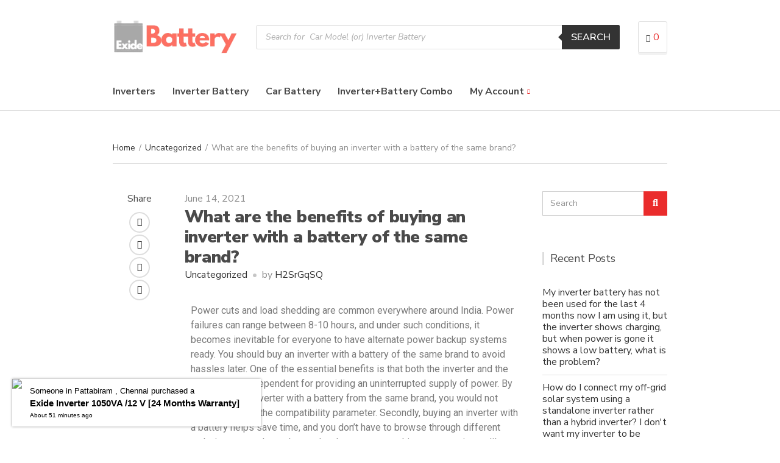

--- FILE ---
content_type: text/html; charset=UTF-8
request_url: https://exidebattery.in/what-are-the-benefits-of-buying-an-inverter-with-a-battery-of-thesame-brand/
body_size: 26731
content:
<!doctype html>
<html lang="en-US" prefix="og: https://ogp.me/ns#">
<head>
	<!-- anti-flicker snippet (recommended)  -->
<style>.async-hide { opacity: 0 !important} </style>
<script>(function(a,s,y,n,c,h,i,d,e){s.className+=' '+y;h.start=1*new Date;
h.end=i=function(){s.className=s.className.replace(RegExp(' ?'+y),'')};
(a[n]=a[n]||[]).hide=h;setTimeout(function(){i();h.end=null},c);h.timeout=c;
})(window,document.documentElement,'async-hide','dataLayer',4000,
{'OPT-P2H8F2C':true});</script>
	
		<script src="https://www.googleoptimize.com/optimize.js?id=OPT-P2H8F2C"></script>
	<meta charset="UTF-8">
	<meta name="viewport" content="width=device-width, initial-scale=1">
	
<!-- Search Engine Optimization by Rank Math - https://s.rankmath.com/home -->
<title>What are the benefits of buying an inverter with a battery of thesame brand? - Exide Battery</title>
<meta name="description" content="Power cuts and load shedding are common everywhere around India. Power failures can range between 8-10 hours, and under such conditions, it becomes inevitable"/>
<meta name="robots" content="follow, index, max-snippet:-1, max-video-preview:-1, max-image-preview:large"/>
<link rel="canonical" href="https://exidebattery.in/what-are-the-benefits-of-buying-an-inverter-with-a-battery-of-thesame-brand/" />
<meta property="og:locale" content="en_US" />
<meta property="og:type" content="article" />
<meta property="og:title" content="What are the benefits of buying an inverter with a battery of thesame brand? - Exide Battery" />
<meta property="og:description" content="Power cuts and load shedding are common everywhere around India. Power failures can range between 8-10 hours, and under such conditions, it becomes inevitable" />
<meta property="og:url" content="https://exidebattery.in/what-are-the-benefits-of-buying-an-inverter-with-a-battery-of-thesame-brand/" />
<meta property="og:site_name" content="Exide Battery" />
<meta property="article:section" content="Uncategorized" />
<meta property="og:updated_time" content="2021-06-14T10:45:00+00:00" />
<meta name="twitter:card" content="summary_large_image" />
<meta name="twitter:title" content="What are the benefits of buying an inverter with a battery of thesame brand? - Exide Battery" />
<meta name="twitter:description" content="Power cuts and load shedding are common everywhere around India. Power failures can range between 8-10 hours, and under such conditions, it becomes inevitable" />
<!-- /Rank Math WordPress SEO plugin -->

<link rel='dns-prefetch' href='//admin.revenuehunt.com' />
<link rel='dns-prefetch' href='//fonts.googleapis.com' />
<link rel='dns-prefetch' href='//s.w.org' />
<link rel="alternate" type="application/rss+xml" title="Exide Battery &raquo; Feed" href="https://exidebattery.in/feed/" />
<link rel="alternate" type="application/rss+xml" title="Exide Battery &raquo; Comments Feed" href="https://exidebattery.in/comments/feed/" />
<link rel="alternate" type="application/rss+xml" title="Exide Battery &raquo; What are the benefits of buying an inverter with a battery of the same brand? Comments Feed" href="https://exidebattery.in/what-are-the-benefits-of-buying-an-inverter-with-a-battery-of-thesame-brand/feed/" />
		<script type="text/javascript">
			window._wpemojiSettings = {"baseUrl":"https:\/\/s.w.org\/images\/core\/emoji\/13.0.1\/72x72\/","ext":".png","svgUrl":"https:\/\/s.w.org\/images\/core\/emoji\/13.0.1\/svg\/","svgExt":".svg","source":{"concatemoji":"https:\/\/exidebattery.in\/wp-includes\/js\/wp-emoji-release.min.js?ver=5.7.14"}};
			!function(e,a,t){var n,r,o,i=a.createElement("canvas"),p=i.getContext&&i.getContext("2d");function s(e,t){var a=String.fromCharCode;p.clearRect(0,0,i.width,i.height),p.fillText(a.apply(this,e),0,0);e=i.toDataURL();return p.clearRect(0,0,i.width,i.height),p.fillText(a.apply(this,t),0,0),e===i.toDataURL()}function c(e){var t=a.createElement("script");t.src=e,t.defer=t.type="text/javascript",a.getElementsByTagName("head")[0].appendChild(t)}for(o=Array("flag","emoji"),t.supports={everything:!0,everythingExceptFlag:!0},r=0;r<o.length;r++)t.supports[o[r]]=function(e){if(!p||!p.fillText)return!1;switch(p.textBaseline="top",p.font="600 32px Arial",e){case"flag":return s([127987,65039,8205,9895,65039],[127987,65039,8203,9895,65039])?!1:!s([55356,56826,55356,56819],[55356,56826,8203,55356,56819])&&!s([55356,57332,56128,56423,56128,56418,56128,56421,56128,56430,56128,56423,56128,56447],[55356,57332,8203,56128,56423,8203,56128,56418,8203,56128,56421,8203,56128,56430,8203,56128,56423,8203,56128,56447]);case"emoji":return!s([55357,56424,8205,55356,57212],[55357,56424,8203,55356,57212])}return!1}(o[r]),t.supports.everything=t.supports.everything&&t.supports[o[r]],"flag"!==o[r]&&(t.supports.everythingExceptFlag=t.supports.everythingExceptFlag&&t.supports[o[r]]);t.supports.everythingExceptFlag=t.supports.everythingExceptFlag&&!t.supports.flag,t.DOMReady=!1,t.readyCallback=function(){t.DOMReady=!0},t.supports.everything||(n=function(){t.readyCallback()},a.addEventListener?(a.addEventListener("DOMContentLoaded",n,!1),e.addEventListener("load",n,!1)):(e.attachEvent("onload",n),a.attachEvent("onreadystatechange",function(){"complete"===a.readyState&&t.readyCallback()})),(n=t.source||{}).concatemoji?c(n.concatemoji):n.wpemoji&&n.twemoji&&(c(n.twemoji),c(n.wpemoji)))}(window,document,window._wpemojiSettings);
		</script>
		<style type="text/css">
img.wp-smiley,
img.emoji {
	display: inline !important;
	border: none !important;
	box-shadow: none !important;
	height: 1em !important;
	width: 1em !important;
	margin: 0 .07em !important;
	vertical-align: -0.1em !important;
	background: none !important;
	padding: 0 !important;
}
</style>
	<link rel='stylesheet' id='wp-block-library-css'  href='https://exidebattery.in/wp-includes/css/dist/block-library/style.min.css?ver=5.7.14' type='text/css' media='all' />
<link rel='stylesheet' id='wc-block-vendors-style-css'  href='https://exidebattery.in/wp-content/plugins/woocommerce/packages/woocommerce-blocks/build/vendors-style.css?ver=5.1.0' type='text/css' media='all' />
<link rel='stylesheet' id='wc-block-style-css'  href='https://exidebattery.in/wp-content/plugins/woocommerce/packages/woocommerce-blocks/build/style.css?ver=5.1.0' type='text/css' media='all' />
<link rel='stylesheet' id='contact-form-7-css'  href='https://exidebattery.in/wp-content/plugins/contact-form-7/includes/css/styles.css?ver=5.4.1' type='text/css' media='all' />
<link rel='stylesheet' id='hookmeup-css'  href='https://exidebattery.in/wp-content/plugins/hookmeup/public/assets/css/hmu-public.css?ver=1.2.1' type='text/css' media='all' />
<style id='woocommerce-inline-inline-css' type='text/css'>
.woocommerce form .form-row .required { visibility: visible; }
</style>
<link rel='stylesheet' id='slick-css'  href='https://exidebattery.in/wp-content/plugins/maxslider/assets/vendor/slick/slick.css?ver=1.6.0' type='text/css' media='all' />
<link rel='stylesheet' id='maxslider-css'  href='https://exidebattery.in/wp-content/plugins/maxslider/assets/css/maxslider.css?ver=1.2.0' type='text/css' media='all' />
<link rel='stylesheet' id='ywqa-frontend-css'  href='https://exidebattery.in/wp-content/plugins/yith-woocommerce-questions-and-answers/assets/css/ywqa-frontend.css?ver=5.7.14' type='text/css' media='all' />
<link rel='stylesheet' id='dgwt-wcas-style-css'  href='https://exidebattery.in/wp-content/plugins/ajax-search-for-woocommerce/assets/css/style.min.css?ver=1.11.0' type='text/css' media='all' />
<link rel='stylesheet' id='jquery-magnific-popup-css'  href='https://exidebattery.in/wp-content/themes/decorist/assets/vendor/magnific-popup/magnific.css?ver=1.0.0' type='text/css' media='all' />
<link rel='stylesheet' id='font-awesome-5-css'  href='https://exidebattery.in/wp-content/themes/decorist/assets/vendor/fontawesome/css/font-awesome.css?ver=5.1.0' type='text/css' media='all' />
<link rel='stylesheet' id='decorist-style-parent-css'  href='https://exidebattery.in/wp-content/themes/decorist/style.css?ver=1.0' type='text/css' media='all' />
<link rel='stylesheet' id='decorist-user-google-fonts-css'  href='https://fonts.googleapis.com/css?family=Nunito+Sans%3A400%2C900%2C600%2C400i%2C700&#038;ver=1.0' type='text/css' media='all' />
<link rel='stylesheet' id='decorist-style-css'  href='https://exidebattery.in/wp-content/themes/decorist-child/style.css?ver=1.0' type='text/css' media='all' />
<style id='decorist-style-inline-css' type='text/css'>
body,
		.navigation-main li[class*="fa-"],
		.navigation-mobile li[class*="fa-"],
		.woocommerce-thankyou-order-details li strong,
		.wc-bacs-bank-details li strong,
		.woocommerce-EditAccountForm legend
		{ font-family: "Nunito Sans"; font-weight: 400; font-size: 16px; line-height: 1.5; text-transform: none; }
h1 { font-family: "Nunito Sans"; font-weight: 900; font-size: 28px; line-height: 1.2; text-transform: none; }
h2 { font-family: "Nunito Sans"; font-weight: 900; font-size: 26px; line-height: 1.2; text-transform: none; }
h3 { font-family: "Nunito Sans"; font-weight: 900; font-size: 24px; line-height: 1.2; text-transform: none; }
h4 { font-family: "Nunito Sans"; font-weight: 900; font-size: 22px; line-height: 1.2; text-transform: none; }
h5 { font-family: "Nunito Sans"; font-weight: 900; font-size: 18px; line-height: 1.2; text-transform: none; }
h6 { font-family: "Nunito Sans"; font-weight: 900; font-size: 16px; line-height: 1.2; text-transform: none; }
input, textarea, select { font-family: "Nunito Sans"; font-weight: 400; font-size: 14px; line-height: 1.2; text-transform: none; }
form label, form .label { font-family: "Nunito Sans"; font-weight: 400; font-size: 16px; line-height: 1.2; text-transform: none; }
.btn,
		.button,
		.ci-item-btn,
		button[type="submit"],
		input[type="submit"],
		input[type="reset"],
		input[type="button"],
		button,
		#paging,
		.read-more,
		.comment-reply-link,
		.added_to_cart { 
			font-family: "Nunito Sans"; font-weight: 600; font-size: 16px; line-height: 1.2; text-transform: none; 
		}
.sidebar .widget-title,
		.footer .widget-title { 
			font-family: "Nunito Sans"; font-weight: 400; font-size: 18px; line-height: 1.2; text-transform: none;
		}
.sidebar .widget,
		.footer .widget,
		.widget_meta li,
		.widget_pages li,
		.widget_categories li,
		.widget_archive li,
		.widget_nav_menu li,
		.widget_recent_entries li,
		.widget_nav_menu li[class*="fa-"] { 
			font-family: "Nunito Sans"; font-weight: 400; font-size: 16px; line-height: 1.2; text-transform: none; 
		}



</style>
<link rel='stylesheet' id='elementor-icons-css'  href='https://exidebattery.in/wp-content/plugins/elementor/assets/lib/eicons/css/elementor-icons.min.css?ver=5.11.0' type='text/css' media='all' />
<link rel='stylesheet' id='elementor-animations-css'  href='https://exidebattery.in/wp-content/plugins/elementor/assets/lib/animations/animations.min.css?ver=3.2.4' type='text/css' media='all' />
<link rel='stylesheet' id='elementor-frontend-legacy-css'  href='https://exidebattery.in/wp-content/plugins/elementor/assets/css/frontend-legacy.min.css?ver=3.2.4' type='text/css' media='all' />
<link rel='stylesheet' id='elementor-frontend-css'  href='https://exidebattery.in/wp-content/plugins/elementor/assets/css/frontend.min.css?ver=3.2.4' type='text/css' media='all' />
<style id='elementor-frontend-inline-css' type='text/css'>
@font-face{font-family:eicons;src:url(https://exidebattery.in/wp-content/plugins/elementor/assets/lib/eicons/fonts/eicons.eot?5.10.0);src:url(https://exidebattery.in/wp-content/plugins/elementor/assets/lib/eicons/fonts/eicons.eot?5.10.0#iefix) format("embedded-opentype"),url(https://exidebattery.in/wp-content/plugins/elementor/assets/lib/eicons/fonts/eicons.woff2?5.10.0) format("woff2"),url(https://exidebattery.in/wp-content/plugins/elementor/assets/lib/eicons/fonts/eicons.woff?5.10.0) format("woff"),url(https://exidebattery.in/wp-content/plugins/elementor/assets/lib/eicons/fonts/eicons.ttf?5.10.0) format("truetype"),url(https://exidebattery.in/wp-content/plugins/elementor/assets/lib/eicons/fonts/eicons.svg?5.10.0#eicon) format("svg");font-weight:400;font-style:normal}
</style>
<link rel='stylesheet' id='elementor-post-52-css'  href='https://exidebattery.in/wp-content/uploads/elementor/css/post-52.css?ver=1623567995' type='text/css' media='all' />
<link rel='stylesheet' id='elementor-global-css'  href='https://exidebattery.in/wp-content/uploads/elementor/css/global.css?ver=1623567995' type='text/css' media='all' />
<link rel='stylesheet' id='ecommerce-notification-css'  href='https://exidebattery.in/wp-content/plugins/ecommerce-notification/css/ecommerce-notification.min.css?ver=1.0.6.3' type='text/css' media='all' />
<style id='ecommerce-notification-inline-css' type='text/css'>

                #message-purchased{
                        background-color: #ffffff !important;
                        color:#000000 !important;
                }
                 #message-purchased a{
                        color:#000000 !important;
                }
                
</style>
<link rel='stylesheet' id='google-fonts-1-css'  href='https://fonts.googleapis.com/css?family=Roboto%3A100%2C100italic%2C200%2C200italic%2C300%2C300italic%2C400%2C400italic%2C500%2C500italic%2C600%2C600italic%2C700%2C700italic%2C800%2C800italic%2C900%2C900italic%7CRoboto+Slab%3A100%2C100italic%2C200%2C200italic%2C300%2C300italic%2C400%2C400italic%2C500%2C500italic%2C600%2C600italic%2C700%2C700italic%2C800%2C800italic%2C900%2C900italic&#038;display=auto&#038;ver=5.7.14' type='text/css' media='all' />
<script type='text/javascript' src='https://exidebattery.in/wp-includes/js/jquery/jquery.min.js?ver=3.5.1' id='jquery-core-js'></script>
<script type='text/javascript' src='https://exidebattery.in/wp-includes/js/jquery/jquery-migrate.min.js?ver=3.3.2' id='jquery-migrate-js'></script>
<script type='text/javascript' id='ecommerce-notification-js-extra'>
/* <![CDATA[ */
var _vi_ecommerce_notification_params = {"str_about":"About","str_ago":"ago","str_day":"day","str_days":"days","str_hour":"hour","str_hours":"hours","str_min":"minute","str_mins":"minutes","str_secs":"secs","str_few_sec":"a few seconds","loop":"1","display_time":"5","next_time":"60","notification_per_page":"30","display_effect":"zoomIn","hidden_effect":"zoomOut","show_close":"1","messages":["Someone in {city}, {country} purchased a {product_with_link} {time_ago}"],"message_custom":"{number} people seeing this product right now","message_number_min":"100","message_number_max":"200","time":"10","detect":"1","names":["T2xpdmVyDQ==","SmFjaw0=","SGFycnkN","SmFjb2IN","Q2hhcmxpZQ=="],"cities":["QWRhbWJha2thbQ0=","QWR5YXIN","QWxhbmR1cg0=","QWxhcGFra2FtDQ==","QWx3YXJwZXQN","QWx3YXJ0aGlydW5hZ2FyDQ==","QW1iYXR0dXIN","QW1pbmppa2FyYWkN","QW5uYSBOYWdhcg0=","QW5uYW51cg0=","QXJ1bWJha2thbQ0=","QXNob2sgTmFnYXIN","QXZhZGkN","QXlhbmF2YXJhbQ0=","QmVzYW50IE5hZ2FyDQ==","QmFzaW4gQnJpZGdlDQ==","Q2hlcGF1aw0=","Q2hldHB1dA0=","Q2hpbnRhZHJpcGV0DQ==","Q2hpdGxhcGFra2FtDQ==","Q2hvb2xhaQ0=","Q2hvb2xhaW1lZHUN","Q2hyb21wZXQN","RWdtb3JlDQ==","RWtrYWR1dGhhbmdhbA0=","RXJhbmF2dXIN","RW5ub3JlDQ==","Rm9yZXNob3JlIEVzdGF0ZQ0=","Rm9ydCBTdC4gR2VvcmdlDQ==","R2VvcmdlIFRvd24N","R29wYWxhcHVyYW0N","R292ZXJubWVudCBFc3RhdGUN","R3VpbmR5DQ==","R2VydWdhbWJha2thbQ0=","SUlUIE1hZHJhcw0=","SW5qYW1iYWtrYW0N","SUNGDQ==","SXl5YXBhbnRoYW5nYWwN","SmFmZmVya2hhbnBldA0=","S2FyYXBha2thbQ0=","S2F0dGl2YWtrYW0N","S2F0dHVwYWtrYW0N","S2F6aGlwYXR0dXIN","Sy5LLiBOYWdhcg0=","S2VlbGthdHRhbGFpDQ==","S2F0dGl2YWtrYW0N","S2lscGF1aw0=","S29kYW1iYWtrYW0N","S29kdW5nYWl5dXIN","S29sYXRodXIN","S29yYXR0dXIN","S29ydWtrdXBldA0=","S290dGl2YWtrYW0N","S290dHVycHVyYW0N","S290dHVyDQ==","S292aWxhbWJha2thbQ0=","S295YW1iZWR1DQ==","S3VuZHJhdGh1cg0=","TWFkaGF2YXJhbQ0=","TWFkaGF2YXJhbSBNaWxrIENvbG9ueQ0=","TWFkaXBha2thbQ0=","TWFkYW1iYWtrYW0N","TWFkdXJhdm95YWwN","TWFuYWxpDQ==","TWFuYWxpIE5ldyBUb3duDQ==","TWFuYXBha2thbQ0=","TWFuZGF2ZWxpDQ==","TWFuZ2FkdQ0=","TWFubmFkeQ0=","TWF0aHVyDQ==","TWVkYXZha2thbQ0=","TWVlbmFtYmFra2FtDQ==","TUdSIE5hZ2FyDQ==","TWluanVyDQ==","TW9nYXBwYWlyDQ==","TUtCIE5hZ2FyDQ==","TW91bnQgUm9hZA0=","TW9vbGFrYWRhaQ0=","TW91bGl2YWtrYW0N","TXVnYWxpdmFra2FtDQ==","TXVkaWNodXIN","TXlsYXBvcmUN","TmFuZGFuYW0N","TmFuZ2FuYWxsdXIN","TmFubWFuZ2FsYW0N","TmVlbGFua2FyYWkN","TmVtaWxpY2hlcnkN","TmVzYXBha2thbQ0=","Tm9sYW1idXIN","Tm9vbWJhbA0=","TnVuZ2FtYmFra2FtDQ==","T3R0ZXJpDQ==","UGFkaQ0=","UGFra2FtDQ==","UGFsYXZha2thbQ0=","UGFsbGF2YXJhbQ0=","UGFsbGlrYXJhbmFpDQ==","UGFtbWFsDQ==","UGFyayBUb3duDQ==","UGFycnlcJ3MgQ29ybmVyDQ==","UGF0dGFiaXJhbQ0=","UGF0dGFyYXZha2thbQ0=","UGF6aGF2YW50aGFuZ2FsDQ==","UGVlcmthbmthcmFuYWkN","UGVyYW1idXIN","UGVyYXZhbGx1cg0=","UGVydW1iYWtrYW0N","UGVydW5nYWxhdGh1cg0=","UGVydW5ndWRpDQ==","UG96aGljaGFsdXIN","UG9vbmFtYWxsZWUN","UG9ydXIN","UHVkdXBldA0=","UHVsaWFudGhvcGUN","UHVyYXNhaXdhbGthbQ0=","UHV0aGFnYXJhbQ0=","UHV6aGFsDQ==","UHV6aHV0aGl2YWtrYW0vIFVsbGFnYXJhbQ0=","UmFqIEJoYXZhbg0=","UmFtYXZhcmFtDQ==","UmVkIEhpbGxzDQ==","Um95YXBldHRhaA0=","Um95YXB1cmFtDQ==","U2FpZGFwZXQN","U2FsaWdyYW1hbQ0=","U2FudGhvbWUN","U2VtYmFra2FtDQ==","U2VsYWl5dXIN","U2hlbm95IE5hZ2FyDQ==","U2hvbGF2YXJhbQ0=","U2hvbGluZ2FuYWxsdXIN","U2l0aGFsYXBha2thbQ0=","U293Y2FycGV0DQ==","U3QuVGhvbWFzIE1vdW50DQ==","U3VyYXBldA0=","VGFtYmFyYW0N","VGV5bmFtcGV0DQ==","VGhhcmFtYW5pDQ==","VC4gTmFnYXIN","VGhpcnVtYW5nYWxhbQ0=","VGhpcnVtdWxsYWl2b3lhbA0=","VGhpcnVuZWVybWFsYWkN","VGhpcnVuaW5yYXZ1cg0=","VGhpcnV2YW5taXl1cg0=","VGlydXZlcmthZHUN","VGhpcnV2b3RyaXl1cg0=","VGh1cmFpcGFra2FtDQ==","VGlydXN1bGFtDQ==","VGlydXZhbGxpa2VuaQ0=","VG9uZGlhcnBldA0=","VW5pdGVkIEluZGlhIENvbG9ueQ0=","VmFuZGFsdXIN","VmFkYXBhbGFuaQ0=","VmFsYXNhcmF2YWtrYW0N","VmFsbGFsYXIgTmFnYXIN","VmFuYWdhcmFtDQ==","VmVsYWNoZXJ5DQ==","VmVsYXBwYW5jaGF2YWRpDQ==","VmlsbGl2YWtrYW0N","VmlydWdhbWJha2thbQ0=","Vnlhc2FycGFkaQ0=","V2FzaGVybWFucGV0DQ==","V2VzdCBNYW1iYWxhbQ=="],"country":"Chennai","initial_delay":"0","ajax_url":"","products":[{"title":"45AH Exide Car Battery MATRIX MTRED45L [66 Months Warranty]","url":"https:\/\/exidebattery.in\/product\/45ah-exide-car-battery-matrix-mtred45l-66-months-warranty\/?link=4fafdc8db1","thumb":""},{"title":"200AH Exide Xpress XP 2000 [36Months Warranty]","url":"https:\/\/exidebattery.in\/product\/200ah-exide-genset-truck-battery-exide-xpress-xp-2000-36months-warranty\/?link=4fafdc8db1","thumb":"https:\/\/exidebattery.in\/wp-content\/uploads\/2020\/12\/200AH-Exide-Genset-_-Truck-Battery-Exide-Xpress-XP-2000-36Months-Warranty-150x150.png"},{"title":"180AH Exide Xpress XP 1800 [36Months Warranty]","url":"https:\/\/exidebattery.in\/product\/180ah-exide-car-battery-exide-xpressxp-1800-36months-warranty\/?link=4fafdc8db1","thumb":"https:\/\/exidebattery.in\/wp-content\/uploads\/2020\/12\/180AH-Exide-Car-Battery-Exide-XpressXP-1800-36Months-Warranty-150x150.png"},{"title":"150AH Exide Xpress XP 1500 [36Months Warranty]","url":"https:\/\/exidebattery.in\/product\/150ah-exide-car-battery-exide-xpressxp-1500-36months-warranty\/?link=4fafdc8db1","thumb":"https:\/\/exidebattery.in\/wp-content\/uploads\/2020\/12\/180AH-Exide-Car-Battery-Exide-XpressXP-1800-36Months-Warranty-removebg-preview-2-removebg-preview-150x150.png"},{"title":"130AH Exide Xpress XP 1300 [36Months Warranty]","url":"https:\/\/exidebattery.in\/product\/130ah-exide-car-battery-exide-xpressxp-1300-36months-warranty\/?link=4fafdc8db1","thumb":"https:\/\/exidebattery.in\/wp-content\/uploads\/2020\/12\/130AH-Exide-Car-Battery-Exide-XpressXP-1300-36Months-Warranty-150x150.png"},{"title":"100AH Exide Xpress XP 1000 [36Months Warranty]","url":"https:\/\/exidebattery.in\/product\/100ah-exide-car-battery-exide-xpressxp-1000-36months-warranty\/?link=4fafdc8db1","thumb":"https:\/\/exidebattery.in\/wp-content\/uploads\/2020\/12\/XpressXP-1000s-150x150.png"},{"title":"88AH Exide Xpress XP 880 [36Months Warranty]","url":"https:\/\/exidebattery.in\/product\/88ah-exide-car-battery-exide-xpressxp-880-36months-warranty\/?link=4fafdc8db1","thumb":"https:\/\/exidebattery.in\/wp-content\/uploads\/2020\/12\/88AH-Exide-Car-Battery-Exide-XpressXP-880-36Months-Warranty-150x150.png"},{"title":"80AH Exide XpressXP-800 [36Months Warranty]","url":"https:\/\/exidebattery.in\/product\/80ah-exide-car-battery-exide-xpressxp-800-36months-warranty\/?link=4fafdc8db1","thumb":"https:\/\/exidebattery.in\/wp-content\/uploads\/2020\/12\/80AH-Exide-Car-Battery-Exide-XpressXP-800-36Months-Warranty-150x150.png"},{"title":"100AH Exide Car Battery Exide MATRIX MTRED DIN 100 [66 Months Warranty]","url":"https:\/\/exidebattery.in\/product\/100ah-exide-car-battery-exide-mileage-mtred-din-100-66-months-warranty\/?link=4fafdc8db1","thumb":"https:\/\/exidebattery.in\/wp-content\/uploads\/2020\/12\/100AH-Exide-Car-Battery-Exide-Mileage-MTRED-DIN-100-66-Months-Warranty-150x150.png"},{"title":"74AH Exide Car Battery Exide EPIQ EPIQDIN74 [77 Months Warranty]","url":"https:\/\/exidebattery.in\/product\/74ah-exide-car-battery-exide-mileage-mtred-din74-66-months-warranty\/?link=4fafdc8db1","thumb":"https:\/\/exidebattery.in\/wp-content\/uploads\/2020\/12\/74AH-Exide-Car-Battery-Exide-Mileage-MTRED-DIN74-66-Months-Warranty-150x150.png"},{"title":"85AH Exide Car Battery Exide EEZY EY105D31L\/31R [44 Months Warranty]","url":"https:\/\/exidebattery.in\/product\/85ah-exide-car-battery-exide-mileage-ey105d31l-31r-44-months-warranty\/?link=4fafdc8db1","thumb":"https:\/\/exidebattery.in\/wp-content\/uploads\/2020\/12\/85AH-Exide-Car-Battery-Exide-Mileage-EY105D31L_31R-44-Months-Warranty-150x150.png"},{"title":"65AH Exide Car Battery Exide EEZY EY700 [44 Months Warranty]","url":"https:\/\/exidebattery.in\/product\/65ah-exide-car-battery-exide-mileageeexy700-44-months-warranty\/?link=4fafdc8db1","thumb":"https:\/\/exidebattery.in\/wp-content\/uploads\/2020\/12\/65AH-Exide-Car-Battery-Exide-MileageEEXY700-L-44-Months-Warranty-150x150.png"},{"title":"65AH Exide Car Battery Exide EEZY EY700 L [44 Months Warranty]","url":"https:\/\/exidebattery.in\/product\/65ah-exide-car-battery-exide-mileageeexy700-l-44-months-warranty-3\/?link=4fafdc8db1","thumb":"https:\/\/exidebattery.in\/wp-content\/uploads\/2020\/12\/65AH-Exide-Car-Battery-Exide-MileageEEXY700-L-44-Months-Warranty-150x150.png"},{"title":"80AH Exide Car Battery Exide Mileage MLDIN 80 [55 Months Warranty]","url":"https:\/\/exidebattery.in\/product\/80ah-exide-car-battery-exide-mileagedin-80-55-months-warranty\/?link=4fafdc8db1","thumb":"https:\/\/exidebattery.in\/wp-content\/uploads\/2020\/12\/80AH-Exide-Car-Battery-Exide-Mileage-DIN-80-55-Months-Warranty-150x150.png"},{"title":"68AH Exide Car Battery Exide Mileage ML75D23LBH [55 Months Warranty]","url":"https:\/\/exidebattery.in\/product\/68ah-exide-car-battery-exide-mileagemred75d23lbh-55-months-warranty\/?link=4fafdc8db1","thumb":"https:\/\/exidebattery.in\/wp-content\/uploads\/2020\/12\/68AH-Exide-Car-Battery-Exide-Mileage-MRED75D23LBH-55-Months-Warranty-150x150.png"},{"title":"65AH Exide Car Battery Exide Mileage MLDIN66(LH) [55 Months Warranty]","url":"https:\/\/exidebattery.in\/product\/65ah-exide-car-battery-exide-mileagemreddin65lh-55-months-warranty\/?link=4fafdc8db1","thumb":"https:\/\/exidebattery.in\/wp-content\/uploads\/2020\/12\/65AH-Exide-Car-Battery-Exide-MileageMREDDIN65LH-55-Months-Warranty-150x150.png"},{"title":"60AH Exide Car Battery Exide Mileage MLDIN60 [55 Months Warranty]","url":"https:\/\/exidebattery.in\/product\/60ah-exide-car-battery-exide-mileage-mreddin60-55-months-warranty\/?link=4fafdc8db1","thumb":"https:\/\/exidebattery.in\/wp-content\/uploads\/2020\/12\/60AH-Exide-Car-Battery-Exide-Mileage-MREDDIN60-55-Months-Warranty-150x150.png"},{"title":"55AH Exide Car Battery Exide Mileage MLDIN55R [55 Months Warranty]","url":"https:\/\/exidebattery.in\/product\/55ah-exide-car-battery-exide-mileagemreddin55r-55-months-warranty\/?link=4fafdc8db1","thumb":"https:\/\/exidebattery.in\/wp-content\/uploads\/2020\/12\/55AH-Exide-Car-Battery-Exide-MileageMREDDIN55R-55-Months-Warranty-150x150.png"},{"title":"55AH Exide Car Battery Exide Mileage MLDIN55 [55 Months Warranty]","url":"https:\/\/exidebattery.in\/product\/55ah-exide-car-battery-exide-mileagemreddin55-55-months-warranty\/?link=4fafdc8db1","thumb":"https:\/\/exidebattery.in\/wp-content\/uploads\/2020\/12\/55AH-Exide-Car-Battery-Exide-Mileage-MREDDIN55-55-Months-Warranty-150x150.png"},{"title":"50AH Exide Car Battery Exide Mileage MLDIN50 [55 Months Warranty]","url":"https:\/\/exidebattery.in\/product\/50ah-exide-car-battery-exide-mileagemreddin50-55-months-warranty\/?link=4fafdc8db1","thumb":"https:\/\/exidebattery.in\/wp-content\/uploads\/2020\/12\/50AH-Exide-Car-Battery-Exide-MileageMREDDIN50-55-Months-Warranty-150x150.png"},{"title":"44AH Exide Car Battery Exide Mileage MLDIN44R [55 Months Warranty]","url":"https:\/\/exidebattery.in\/product\/44ah-exide-car-battery-exide-mileagemreddin44r-55-months-warranty\/?link=4fafdc8db1","thumb":"https:\/\/exidebattery.in\/wp-content\/uploads\/2020\/12\/44AH-Exide-Car-Battery-Exide-Mileage-MREDDIN44R-55-Months-Warranty-150x150.png"},{"title":"44AH Exide Car Battery Exide Mileage MLDIN44 [55 Months Warranty]","url":"https:\/\/exidebattery.in\/product\/44ah-exide-car-battery-exide-mileage-mreddin44-55-months-warranty\/?link=4fafdc8db1","thumb":"https:\/\/exidebattery.in\/wp-content\/uploads\/2020\/12\/44AH-Exide-Car-Battery-Exide-Mileage-MREDDIN44-55-Months-Warranty-150x150.png"},{"title":"45AH Exide Car Battery Exide Mileage ML45D21LBH [55 Months Warranty]","url":"https:\/\/exidebattery.in\/product\/45ah-exide-car-battery-exide-mileagemred45d21lbh-55-months-warranty\/?link=4fafdc8db1","thumb":"https:\/\/exidebattery.in\/wp-content\/uploads\/2020\/12\/Copy-of-44AH-Exide-Car-Battery-Exide-Mileage-MREDDIN44R-55-Months-Warranty-150x150.png"},{"title":"35AH Exide Car Battery Exide Mileage ML40RBH [55 Months Warranty]","url":"https:\/\/exidebattery.in\/product\/35ah-exide-car-battery-exide-mileagemred40rbh-55-months-warranty\/?link=4fafdc8db1","thumb":"https:\/\/exidebattery.in\/wp-content\/uploads\/2020\/12\/35AH-Exide-Car-Battery-Exide-Mileage-MRED40LBH-55-Months-Warranty-150x150.png"},{"title":"35AH Exide Car Battery Exide Mileage ML40LBH [55 Months Warranty]","url":"https:\/\/exidebattery.in\/product\/35ah-exide-car-battery-exide-mileagemred40lbh-55-months-warranty\/?link=4fafdc8db1","thumb":"https:\/\/exidebattery.in\/wp-content\/uploads\/2020\/12\/35AH-Exide-Car-Battery-Exide-Mileage-MRED40LBH-55-Months-Warranty-150x150.png"},{"title":"35AH Exide Car Battery Exide Mileage ML38B20L\/R [55 Months Warranty]","url":"https:\/\/exidebattery.in\/product\/35ah-exide-car-battery-exide-mileagemlb38b20l-55-months-warranty\/?link=4fafdc8db1","thumb":"https:\/\/exidebattery.in\/wp-content\/uploads\/2020\/12\/35AH-Exide-Car-Battery-Exide-Mileage-MLB38B20L-55-Months-Warranty-150x150.png"},{"title":"Exide 230Ah INVA TUBULAR IT 850 Inverter Ups Battery [66 Months Warranty]","url":"https:\/\/exidebattery.in\/product\/exide-230ah-inva-tubular-it-850-inverter-ups-battery-66-months-warranty\/?link=4fafdc8db1","thumb":"https:\/\/exidebattery.in\/wp-content\/uploads\/2020\/12\/Exide-230Ah-INVA-MASTER-IT-850-Inverter-Ups-Battery-60-Months-Warranty-150x150.png"},{"title":"Exide 200Ah INVA TUBULAR IT 750 Inverter Ups Battery [66 Months Warranty]","url":"https:\/\/exidebattery.in\/product\/exide-200ah-inva-master-it-750-inverter-ups-battery-60-months-warranty\/?link=4fafdc8db1","thumb":"https:\/\/exidebattery.in\/wp-content\/uploads\/2020\/12\/Exide-200Ah-INVA-MASTER-IT-750-Inverter-Ups-Battery-60-Months-Warranty-150x150.png"},{"title":"Exide 150Ah INVA TUBULAR IT 500 Inverter Ups Battery [66 Months Warranty]","url":"https:\/\/exidebattery.in\/product\/exide-150ah-inva-master-it-500-inverter-ups-battery-60-months-warranty\/?link=4fafdc8db1","thumb":"https:\/\/exidebattery.in\/wp-content\/uploads\/2020\/12\/Exide-150Ah-INVA-MASTER-IT-500-Inverter-Ups-Battery-60-Months-Warranty-150x150.png"},{"title":"Exide 150Ah INVA MASTER IMTT 1500 Inverter Ups Battery [60 Months Warranty]","url":"https:\/\/exidebattery.in\/product\/exide-150ah-inva-master-imtt-1500-inverter-ups-battery-54-months-warranty\/?link=4fafdc8db1","thumb":"https:\/\/exidebattery.in\/wp-content\/uploads\/2020\/12\/Exide-150Ah-INVA-MASTER-IMTT-1500-Inverter-Ups-Battery-54-Months-Warranty-150x150.png"},{"title":"Exide 150Ah INVA MASTER IMST1500 Inverter Ups Battery [60 Months Warranty]","url":"https:\/\/exidebattery.in\/product\/exide-150ah-inva-master-1500-inverter-ups-battery-54-months-warranty\/?link=4fafdc8db1","thumb":"https:\/\/exidebattery.in\/wp-content\/uploads\/2020\/12\/Exide-150Ah-INVA-MASTER-1500-Inverter-Ups-Battery-54-Months-Warranty-150x150.png"},{"title":"Exide 100Ah INVA MASTER IMST1000 Inverter Ups Battery [60 Months Warranty]","url":"https:\/\/exidebattery.in\/product\/exide-100ah-inva-master-1000-inverter-ups-battery-54-months-warranty\/?link=4fafdc8db1","thumb":"https:\/\/exidebattery.in\/wp-content\/uploads\/2020\/12\/Exide-100Ah-INVA-MASTER-1000-Inverter-Ups-Battery-54-Months-Warranty-150x150.png"},{"title":"Exide 150Ah INVA GOLD IGTT 1500 TALL Inverter Ups Battery [48 Months Warranty]","url":"https:\/\/exidebattery.in\/product\/exide-150ah-inva-gold-iggt-1500-inverter-ups-battery-48-months-warranty\/?link=4fafdc8db1","thumb":"https:\/\/exidebattery.in\/wp-content\/uploads\/2020\/12\/Exide-150Ah-INVA-GOLD-IGGT-1500-Inverter-Ups-Battery-48-Months-Warranty-1-150x150.png"},{"title":"Exide 150Ah INVA GOLD IGST 1500 Inverter Ups Battery [36 Months Warranty]","url":"https:\/\/exidebattery.in\/product\/exide-150ah-inva-gold-igst-1500-inverter-ups-battery-36-months-warranty\/?link=4fafdc8db1","thumb":"https:\/\/exidebattery.in\/wp-content\/uploads\/2020\/12\/Exide-150Ah-INVA-GOLD-IGST-1500-Inverter-Ups-Battery-36-Months-Warranty-150x150.png"},{"title":"Exide 200Ah Tall EL Tubular 200 Inverter Ups Battery [48 Months Warranty]","url":"https:\/\/exidebattery.in\/product\/exide-200ah-tall-el-tubular-200-inverter-ups-battery-48-months-warranty\/?link=4fafdc8db1","thumb":"https:\/\/exidebattery.in\/wp-content\/uploads\/2020\/12\/Exide-200Ah-Tall-EL-Tubular-200-Inverter-Ups-Battery-48-Months-Warranty-150x150.png"},{"title":"Exide 150Ah Tall EL Tubular 150L Inverter Ups Battery [48 Months Warranty]","url":"https:\/\/exidebattery.in\/product\/exide-150ah-tall-el-tubular-150l-inverter-ups-battery-48-months-warranty\/?link=4fafdc8db1","thumb":"https:\/\/exidebattery.in\/wp-content\/uploads\/2020\/12\/WhatsApp-Image-2021-06-23-at-11.13.07-AM-150x150.jpeg"},{"title":"Exide 150Ah Short EL Tubular 150L Inverter Ups Battery [36 Months Warranty]","url":"https:\/\/exidebattery.in\/product\/exide-150ah-short-el-tubular-150l-inverter-ups-battery-36-months-warranty\/?link=4fafdc8db1","thumb":"https:\/\/exidebattery.in\/wp-content\/uploads\/2020\/12\/Exide-150Ah-Short-EL-Tubular-150L-Inverter-Ups-Battery-36-Months-Warranty-Our-Customers-Love-These_-150x150.png"},{"title":"Exide 150Ah Inva King IK5000 Inverter Ups Battery [42 Months Warranty]","url":"https:\/\/exidebattery.in\/product\/exide-150ah-inva-kingtubular-inverter-5000-ups-battery-42-months-warranty\/?link=4fafdc8db1","thumb":"https:\/\/exidebattery.in\/wp-content\/uploads\/2020\/12\/Exide-150Ah-Inva-King-Tubular-Inverter-5000-Ups-Battery-42-Months-Warranty-150x150.png"},{"title":"Exide 100Ah IB1000 Instabrite Inverter Ups Battery [36 Months Warranty]","url":"https:\/\/exidebattery.in\/product\/exide-100ah-new-instabrite1000-inverter-ups-battery-36-months-warranty\/?link=4fafdc8db1","thumb":"https:\/\/exidebattery.in\/wp-content\/uploads\/2020\/12\/Exide-100Ah-New-Instabrite1000-Inverter-Ups-Battery-36-Months-Warranty-150x150.png"},{"title":"Exide Inverter 7.5 KVA \/120V [24 Months Warranty]","url":"https:\/\/exidebattery.in\/product\/exide-inverter-7-5-kva-120v-24-months-warranty\/?link=4fafdc8db1","thumb":"https:\/\/exidebattery.in\/wp-content\/uploads\/2020\/12\/Exide-Inverter-7.5-KVA-_120V-24-Months-Warranty-150x150.png"},{"title":"Exide Inverter 10 KVA \/180V [24 Months Warranty]","url":"https:\/\/exidebattery.in\/product\/exide-inverter-10-kva-180v-24-months-warranty\/?link=4fafdc8db1","thumb":"https:\/\/exidebattery.in\/wp-content\/uploads\/2020\/12\/Exide-Inverter-10-KVA-_180V-24-Months-Warranty-150x150.png"},{"title":"Exide Inverter 5. KVA \/48 V [24 Months Warranty]","url":"https:\/\/exidebattery.in\/product\/exide-inverter-5-kva-48-v-24-months-warranty\/?link=4fafdc8db1","thumb":"https:\/\/exidebattery.in\/wp-content\/uploads\/2020\/12\/Exide-Inverter-5-KVA-_48-V-24-Months-Warranty-150x150.png"},{"title":"Exide Inverter 5. KVA \/96 V [24 Months Warranty]","url":"https:\/\/exidebattery.in\/product\/exide-inverter-5-kva-96-v-24-months-warranty\/?link=4fafdc8db1","thumb":"https:\/\/exidebattery.in\/wp-content\/uploads\/2020\/12\/Exide-Inverter-5-KVA-_48-V-24-Months-Warranty-150x150.png"},{"title":"Exide Inverter 3.5 KVA \/48 V [24 Months Warranty]","url":"https:\/\/exidebattery.in\/product\/exide-inverter-3-5-kva-48-v-24-months-warranty\/?link=4fafdc8db1","thumb":"https:\/\/exidebattery.in\/wp-content\/uploads\/2020\/12\/Exide-Inverter-3.5-KVA-_48-V-24-Months-Warranty-1-150x150.png"},{"title":"Exide Inverter 2.5 KVA \/48 V [24 Months Warranty]","url":"https:\/\/exidebattery.in\/product\/exide-inverter-2-5-kva-48-v-24-months-warranty\/?link=4fafdc8db1","thumb":"https:\/\/exidebattery.in\/wp-content\/uploads\/2020\/12\/Exide-Inverter-2.5-KVA-_36-V-24-Months-Warranty-150x150.png"},{"title":"Exide Inverter 2.5 KVA \/36 V [24 Months Warranty]","url":"https:\/\/exidebattery.in\/product\/exide-inverter-2-5-kva-36-v-24-months-warranty\/?link=4fafdc8db1","thumb":"https:\/\/exidebattery.in\/wp-content\/uploads\/2020\/12\/Exide-Inverter-2.5-KVA-_36-V-24-Months-Warranty-150x150.png"},{"title":"Exide Inverter 2 KVA \/ 24 V [24 Months Warranty]","url":"https:\/\/exidebattery.in\/product\/exide-inverter-2-kva-24-v-24-months-warranty\/?link=4fafdc8db1","thumb":"https:\/\/exidebattery.in\/wp-content\/uploads\/2020\/12\/Exide-Inverter-2-KVA-_-24-V-24-Months-Warranty-150x150.png"},{"title":"Exide Inverter 1450VA\/12V [24 Months Warranty]","url":"https:\/\/exidebattery.in\/product\/exide-inverter-1450va-12-v-24-months-warranty\/?link=4fafdc8db1","thumb":"https:\/\/exidebattery.in\/wp-content\/uploads\/2020\/12\/Exide-Inverter-1450VA_12V-24-Months-Warranty-150x150.png"},{"title":"Exide Inverter 1050VA \/12 V [24 Months Warranty]","url":"https:\/\/exidebattery.in\/product\/exide-inverter-1050va-12-v-24-months-warranty\/?link=4fafdc8db1","thumb":"https:\/\/exidebattery.in\/wp-content\/uploads\/2020\/12\/Exide-Inverter-1050VA-_12-V-24-Months-Warranty-150x150.png"},{"title":"Exide Inverter 850VA \/ 12 V [24 Months Warranty]","url":"https:\/\/exidebattery.in\/product\/exide-inverter-850va-12-v-24-months-warranty\/?link=4fafdc8db1","thumb":"https:\/\/exidebattery.in\/wp-content\/uploads\/2020\/12\/Exide-Inverter-850VA-_-12-V-24-Months-Warranty-150x150.png"}]};
/* ]]> */
</script>
<script type='text/javascript' src='https://exidebattery.in/wp-content/plugins/ecommerce-notification/js/ecommerce-notification.min.js?ver=1.0.6.3' id='ecommerce-notification-js'></script>
<link rel="https://api.w.org/" href="https://exidebattery.in/wp-json/" /><link rel="alternate" type="application/json" href="https://exidebattery.in/wp-json/wp/v2/posts/1676" /><link rel="EditURI" type="application/rsd+xml" title="RSD" href="https://exidebattery.in/xmlrpc.php?rsd" />
<link rel="wlwmanifest" type="application/wlwmanifest+xml" href="https://exidebattery.in/wp-includes/wlwmanifest.xml" /> 
<link rel='shortlink' href='https://exidebattery.in/?p=1676' />
<link rel="alternate" type="application/json+oembed" href="https://exidebattery.in/wp-json/oembed/1.0/embed?url=https%3A%2F%2Fexidebattery.in%2Fwhat-are-the-benefits-of-buying-an-inverter-with-a-battery-of-thesame-brand%2F" />
<link rel="alternate" type="text/xml+oembed" href="https://exidebattery.in/wp-json/oembed/1.0/embed?url=https%3A%2F%2Fexidebattery.in%2Fwhat-are-the-benefits-of-buying-an-inverter-with-a-battery-of-thesame-brand%2F&#038;format=xml" />
<style>.dgwt-wcas-ico-magnifier,.dgwt-wcas-ico-magnifier-handler{max-width:20px}.dgwt-wcas-search-wrapp{max-width:600px}</style><link rel="pingback" href="https://exidebattery.in/xmlrpc.php">	<noscript><style>.woocommerce-product-gallery{ opacity: 1 !important; }</style></noscript>
	<style type="text/css">.recentcomments a{display:inline !important;padding:0 !important;margin:0 !important;}</style>	<link rel="preconnect" href="https://fonts.gstatic.com/" crossorigin>
	<link rel="icon" href="https://exidebattery.in/wp-content/uploads/2020/10/cropped-exide-battery-32x32.jpg" sizes="32x32" />
<link rel="icon" href="https://exidebattery.in/wp-content/uploads/2020/10/cropped-exide-battery-192x192.jpg" sizes="192x192" />
<link rel="apple-touch-icon" href="https://exidebattery.in/wp-content/uploads/2020/10/cropped-exide-battery-180x180.jpg" />
<meta name="msapplication-TileImage" content="https://exidebattery.in/wp-content/uploads/2020/10/cropped-exide-battery-270x270.jpg" />
		<style type="text/css" id="wp-custom-css">
			.term-decoration .page-hero::before {
	background-color: transparent;
}

.page-hero::before {
	background-color: transparent;
}
@media(max-width:767px){
.woocommerce-product-attributes {
table-layout:fixed;
}
	img.custom-logo{ max-width:70%;}
}
.button-offer {
    background-color: #FF1C32;
    -webkit-border-radius: 10px;
    border-radius: 10px;
    border: none;
    color: #FFFFFF;
    cursor: pointer;
    display: inline-block;
    font-family: Arial;
    font-size: 20px;
    padding: 10px 10PX;
    border: dotted 4px;
    border-color: #CFCFCF;
    text-align: center;
    text-decoration: none;
}
.button-offer:hover {
    background-color: #CFCFCF;
	border-color: #FFF
}
.item-categories a{display:none;}
.item-categories a:first-child{display:block;font-size:14px;}
.item-categories {font-size:0;}

.posted_in a{display:none;}
.posted_in a:first-child{display:block;font-size:14px;}
.posted_in {font-size:0;}

.product-template-default #woocommerce_before_main_content {
	display: none;
}
		</style>
			<!-- Global site tag (gtag.js) - Google Analytics -->
<script async src="https://www.googletagmanager.com/gtag/js?id=UA-67882625-1"></script>
<script>
  window.dataLayer = window.dataLayer || [];
  function gtag(){dataLayer.push(arguments);}
  gtag('js', new Date());

  gtag('config', 'UA-67882625-1');
</script>
	

</head>
<body class="post-template-default single single-post postid-1676 single-format-standard wp-custom-logo theme-decorist woocommerce-no-js elementor-default elementor-kit-52 elementor-page elementor-page-1676">
<!--Start of Tawk.to Script-->
<script type="text/javascript">
var Tawk_API=Tawk_API||{}, Tawk_LoadStart=new Date();
(function(){
var s1=document.createElement("script"),s0=document.getElementsByTagName("script")[0];
s1.async=true;
s1.src='https://embed.tawk.to/610c0879d6e7610a49aec64c/1fcbg27fq';
s1.charset='UTF-8';
s1.setAttribute('crossorigin','*');
s0.parentNode.insertBefore(s1,s0);
})();
</script>
<!--End of Tawk.to Script-->
<div id="page">

	
			<header class="header">

		
		<div class="head-mast">
			<div class="head-mast-container">
				<div class="head-mast-row">
						<div class="header-branding-wrap">
							<a href="#mobilemenu" class="mobile-nav-trigger"><i class="fas fa-bars"></i> <span class="sr-only">Menu</span></a>
		
		<div class="site-branding"><div class="site-logo"><a href="https://exidebattery.in/" class="custom-logo-link" rel="home"><img width="250" height="75" src="https://exidebattery.in/wp-content/uploads/2020/12/exide-battery-in-logo.png" class="custom-logo" alt="exide-battery-in-logo-exide-inverter-battery-in-chennai" /></a></div></div>	</div>
		<div class="head-search-form-wrap">
		<div class="dgwt-wcas-search-wrapp dgwt-wcas-is-detail-box dgwt-wcas-has-submit woocommerce js-dgwt-wcas-layout-classic dgwt-wcas-layout-classic js-dgwt-wcas-mobile-overlay-enabled">
		<form class="dgwt-wcas-search-form" role="search" action="https://exidebattery.in/" method="get">
		<div class="dgwt-wcas-sf-wrapp">
						<label class="screen-reader-text"
			       for="dgwt-wcas-search-input-1890">Products search</label>

			<input id="dgwt-wcas-search-input-1890"
			       type="search"
			       class="dgwt-wcas-search-input"
			       name="s"
			       value=""
			       placeholder="Search for  Car Model (or) Inverter Battery"
			       autocomplete="off"
				   			/>
			<div class="dgwt-wcas-preloader"></div>

							<button type="submit"
				        aria-label="Search"
				        class="dgwt-wcas-search-submit">Search</button>
			
			<input type="hidden" name="post_type" value="product"/>
			<input type="hidden" name="dgwt_wcas" value="1"/>

			
					</div>
	</form>
</div>
	</div>
		<div class="head-mini-cart-wrap">
		<div class="header-mini-cart">
			<a href="#" class="header-mini-cart-trigger">
				<i class="fas fa-shopping-cart"></i> <span class="header-mini-cart-count">0</span>		
			</a>

			<div class="header-mini-cart-contents">

				<aside class="widget woocommerce widget_shopping_cart">
					<h3 class="widget-title">Cart</h3>

					<div class="widget_shopping_cart_content">
						

	<p class="woocommerce-mini-cart__empty-message">No products in the cart.</p>



						<p class="buttons">
							<a href="https://exidebattery.in/shop-2/" class="button wc-forward">View Cart</a>
							<a href="https://exidebattery.in/checkout-2/" class="button checkout wc-forward">Checkout</a>
						</p>
					</div>
				</aside>

			</div>
		</div>
	</div>
					</div>
			</div>
		</div>

		

		
				<div class="head-nav ">
			<div class="container">
				<div class="row align-items-center">
					<div class="col-12">
						<nav class="nav">
							<ul id="header-menu-1" class="navigation-main"><li class="menu-item menu-item-type-taxonomy menu-item-object-product_cat menu-item-686"><a href="https://exidebattery.in/product-category/inverters/">Inverters</a></li>
<li class="menu-item menu-item-type-taxonomy menu-item-object-product_cat menu-item-684"><a href="https://exidebattery.in/product-category/inverter-battery/">Inverter Battery</a></li>
<li class="menu-item menu-item-type-taxonomy menu-item-object-product_cat menu-item-683"><a href="https://exidebattery.in/product-category/car-battery/">Car Battery</a></li>
<li class="menu-item menu-item-type-custom menu-item-object-custom menu-item-1415"><a href="https://exidebattery.in/inverter-battery-combo/">Inverter+Battery Combo</a></li>
<li class="menu-item menu-item-type-custom menu-item-object-custom menu-item-has-children menu-item-1357"><a href="#">My Account</a>
<ul class="sub-menu">
	<li class="menu-item menu-item-type-custom menu-item-object-custom menu-item-1354"><a href="https://exidebattery.in/my-account-2/edit-account/">Account details</a></li>
	<li class="menu-item menu-item-type-custom menu-item-object-custom menu-item-1356"><a href="https://exidebattery.in/my-account-2/lost-password/">Lost password</a></li>
</ul>
</li>
</ul>						</nav>
					</div>
				</div>
			</div>
		</div>

		
	</header>
	
	

<main class="main">

	<div class="container">

		
			<div class="row ">

				<div class="col-12"><nav class="woocommerce-breadcrumb"><a href="https://exidebattery.in">Home</a><span>&sol;</span><a href="https://exidebattery.in/category/uncategorized/">Uncategorized</a><span>&sol;</span>What are the benefits of buying an inverter with a battery of the same brand?</nav></div>
				<div class="col-lg-9 col-12">

					
						<article id="entry-1676" class="entry post-1676 post type-post status-publish format-standard hentry category-uncategorized">

							
							<div class="article-content-container">
								<div class="row">
																												<div class="col-lg-2 col-12">
											<div class="entry-social-share">
	<p class="entry-social-share-title">Share</p>

	<ul class="list-social-icons">
				<li><a class="social-icon entry-share entry-share-facebook" href="https://www.facebook.com/sharer.php?u=https://exidebattery.in/what-are-the-benefits-of-buying-an-inverter-with-a-battery-of-thesame-brand/" target="_blank"><i class="fab fa-facebook"></i> <span class="sr-only">Facebook</span></a></li>
		<li><a class="social-icon entry-share entry-share-twitter" href="https://twitter.com/share?url=https://exidebattery.in/what-are-the-benefits-of-buying-an-inverter-with-a-battery-of-thesame-brand/" target="_blank"><i class="fab fa-twitter"></i> <span class="sr-only">Twitter</span></a></li>
		<li><a class="social-icon entry-share entry-share-linkedin" href="https://www.linkedin.com/shareArticle?mini=true&#038;url=https://exidebattery.in/what-are-the-benefits-of-buying-an-inverter-with-a-battery-of-thesame-brand/&#038;title=What%20are%20the%20benefits%20of%20buying%20an%20inverter%20with%20a%20battery%20of%20the%20same%20brand?&#038;summary=Power%20cuts%20and%20load%20shedding%20are%20common%20everywhere%20around%20India.%20Power%20failures%20can%20range%20between%208-10%20hours,%20and%20under%20such%20conditions,%20it%20becomes%20inevitable%20for%20everyone%20to%20have%20alternate%20power%20backup%20systems%20ready.%20You%20should%20buy%20an%20inverter%20with%20a%20battery%20of%20the%20same%20brand%20to%20avoid%20hassles%20later.%20One%20of%20the%20essential%20benefits%20is%20%5B&hellip;%5D&#038;source=Exide%20Battery" target="_blank"><i class="fab fa-linkedin"></i> <span class="sr-only">LinkedIn</span></a></li>

		
		<li><a class="social-icon entry-share entry-share-email" href="mailto:?url=https://exidebattery.in/what-are-the-benefits-of-buying-an-inverter-with-a-battery-of-thesame-brand/&#038;subject=What%20are%20the%20benefits%20of%20buying%20an%20inverter%20with%20a%20battery%20of%20the%20same%20brand?&#038;body=https://exidebattery.in/what-are-the-benefits-of-buying-an-inverter-with-a-battery-of-thesame-brand/" target="_blank"><i class="fas fa-envelope"></i> <span class="sr-only">Email</span></a></li>
	</ul>
</div>
										</div>
									
									<div class="col-lg-10 col-12">
										<header class="entry-header">		<div class="entry-meta">
			<span class="entry-meta-item">
				<time datetime="2021-06-14T10:39:18+00:00">June 14, 2021</time>
			</span>
		</div>
					<h1 class="entry-title">
				What are the benefits of buying an inverter with a battery of the same brand?			</h1>
			<div class="entry-meta">		<span class="entry-meta-item entry-categories">
			<a href="https://exidebattery.in/category/uncategorized/" rel="category tag">Uncategorized</a>		</span>
				<span class="entry-meta-item entry-author">
			by <span class="author vcard"><a class="url fn n" href="https://exidebattery.in/author/h2srgqsq/">H2SrGqSQ</a></span>		</span>
		</div></header>
										<div class="entry-content">
													<div data-elementor-type="wp-post" data-elementor-id="1676" class="elementor elementor-1676" data-elementor-settings="[]">
						<div class="elementor-inner">
							<div class="elementor-section-wrap">
							<section class="elementor-section elementor-top-section elementor-element elementor-element-37960df3 elementor-section-boxed elementor-section-height-default elementor-section-height-default" data-id="37960df3" data-element_type="section">
						<div class="elementor-container elementor-column-gap-default">
							<div class="elementor-row">
					<div class="elementor-column elementor-col-100 elementor-top-column elementor-element elementor-element-5bddc6db" data-id="5bddc6db" data-element_type="column">
			<div class="elementor-column-wrap elementor-element-populated">
							<div class="elementor-widget-wrap">
						<div class="elementor-element elementor-element-2051eed2 elementor-widget elementor-widget-text-editor" data-id="2051eed2" data-element_type="widget" data-widget_type="text-editor.default">
				<div class="elementor-widget-container">
								<div class="elementor-text-editor elementor-clearfix">
					Power cuts and load shedding are common everywhere around India. Power failures can
range between 8-10 hours, and under such conditions, it becomes inevitable for everyone
to have alternate power backup systems ready. You should buy an inverter with a battery
of the same brand to avoid hassles later.
One of the essential benefits is that both the inverter and the battery are co-dependent for
providing an uninterrupted supply of power. By purchasing an inverter with a battery from
the same brand, you would not compromise on the compatibility parameter.
Secondly, buying an inverter with a battery helps save time, and you don’t have to browse
through different websites to purchase the product because everything you want is readily
available under one brand.
There are reputed brands like Luminous that offer a wide range of inverters with batteries.
In case you face any technical problems with the inverter and the battery, you can reach
out to their customer care centre for further assistance.
Once your complaint is registered, an engineer will visit your place at the earliest to
provide you with the desired service. In case the product is within warranty, you will not be
charged for any service.					</div>
						</div>
				</div>
						</div>
					</div>
		</div>
								</div>
					</div>
		</section>
				<section class="elementor-section elementor-top-section elementor-element elementor-element-d30769e elementor-section-boxed elementor-section-height-default elementor-section-height-default" data-id="d30769e" data-element_type="section">
						<div class="elementor-container elementor-column-gap-default">
							<div class="elementor-row">
					<div class="elementor-column elementor-col-100 elementor-top-column elementor-element elementor-element-22dfd1e" data-id="22dfd1e" data-element_type="column">
			<div class="elementor-column-wrap elementor-element-populated">
							<div class="elementor-widget-wrap">
						<div class="elementor-element elementor-element-4691a16 elementor-widget elementor-widget-audio" data-id="4691a16" data-element_type="widget" data-widget_type="audio.default">
				<div class="elementor-widget-container">
						<div class="elementor-soundcloud-wrapper">
				<iframe loading="lazy" title="What Are The Benefits Of Buying An Inverter With A Battery Of The Same Brand Exide Battery. by Exide Battery Chennai" width="960" height="200" scrolling="no" frameborder="no" src="https://w.soundcloud.com/player/?visual=false&#038;url=https%3A%2F%2Fapi.soundcloud.com%2Ftracks%2F1067537791&#038;show_artwork=true&#038;maxheight=1000&#038;maxwidth=960&#038;auto_play=false&#038;buying=true&#038;liking=true&#038;download=true&#038;sharing=true&#038;show_comments=true&#038;show_playcount=true&#038;show_user=true&#038;color"></iframe>			</div>
					</div>
				</div>
						</div>
					</div>
		</div>
								</div>
					</div>
		</section>
						</div>
						</div>
					</div>
		
																					</div>

										
										<div class="entry-author-box">
	<figure class="entry-author-thumbnail">
				<img alt='H2SrGqSQ' src='https://secure.gravatar.com/avatar/c04f6623817ea294f430bbf4b584303e?s=200&#038;d=mm&#038;r=g' srcset='https://secure.gravatar.com/avatar/c04f6623817ea294f430bbf4b584303e?s=400&#038;d=mm&#038;r=g 2x' class='avatar avatar-200 photo' height='200' width='200' itemprop="image" loading='lazy'/>	</figure>
	<div class="entry-author-desc">
		<h4 class="entry-author-title">H2SrGqSQ</h4>

		
		
	</div>
</div>
									</div>
								</div>
							</div>

						</article>

								<div class="section-related">
							<div class="section-heading">
					<h3 class="section-title">Related articles</h3>
				</div>
			
			<div class="row row-items">
									<div class="col-lg-4 col-sm-6 col-12">
						<div class="item">
	<div class="item-thumb">
		<a href="https://exidebattery.in/what-battery-should-i-use-for-a-1000va-inverter/">
					</a>
	</div>

	<div class="item-content">
		<div class="item-meta">
			June 14, 2021		</div>

		<p class="item-title">
			<a href="https://exidebattery.in/what-battery-should-i-use-for-a-1000va-inverter/">
				What battery should I use for a 1000VA inverter?			</a>
		</p>

		<p class="item-inset"><a href="https://exidebattery.in/category/uncategorized/" rel="tag">Uncategorized</a></p>	</div>
</div>
					</div>
									<div class="col-lg-4 col-sm-6 col-12">
						<div class="item">
	<div class="item-thumb">
		<a href="https://exidebattery.in/why-is-my-inverter-always-in-battery-charging-mode-2/">
					</a>
	</div>

	<div class="item-content">
		<div class="item-meta">
			June 14, 2021		</div>

		<p class="item-title">
			<a href="https://exidebattery.in/why-is-my-inverter-always-in-battery-charging-mode-2/">
				Why is my inverter always in battery charging mode?			</a>
		</p>

		<p class="item-inset"><a href="https://exidebattery.in/category/uncategorized/" rel="tag">Uncategorized</a></p>	</div>
</div>
					</div>
									<div class="col-lg-4 col-sm-6 col-12">
						<div class="item">
	<div class="item-thumb">
		<a href="https://exidebattery.in/which-inverter-and-battery-are-best-for-home-use/">
					</a>
	</div>

	<div class="item-content">
		<div class="item-meta">
			June 14, 2021		</div>

		<p class="item-title">
			<a href="https://exidebattery.in/which-inverter-and-battery-are-best-for-home-use/">
				Which inverter and battery are best for home use?			</a>
		</p>

		<p class="item-inset"><a href="https://exidebattery.in/category/uncategorized/" rel="tag">Uncategorized</a></p>	</div>
</div>
					</div>
											</div>
		</div>
	
						<div class="row">
							<div class="col-lg-10 col-12 ml-lg-auto">
							
	<div id="comments" class="comments-area">

	

		
		<div id="respond" class="comment-respond">
		<h3 id="reply-title" class="comment-reply-title">Leave a Reply <small><a rel="nofollow" id="cancel-comment-reply-link" href="/what-are-the-benefits-of-buying-an-inverter-with-a-battery-of-thesame-brand/#respond" style="display:none;">Cancel reply</a></small></h3><form action="https://exidebattery.in/wp-comments-post.php" method="post" id="commentform" class="comment-form" novalidate><p class="comment-notes"><span id="email-notes">Your email address will not be published.</span> Required fields are marked <span class="required">*</span></p><p class="comment-form-comment"><label for="comment">Comment</label> <textarea id="comment" name="comment" cols="45" rows="8" maxlength="65525" required="required"></textarea></p><p class="comment-form-author"><label for="author">Name <span class="required">*</span></label> <input id="author" name="author" type="text" value="" size="30" maxlength="245" required='required' /></p>
<p class="comment-form-email"><label for="email">Email <span class="required">*</span></label> <input id="email" name="email" type="email" value="" size="30" maxlength="100" aria-describedby="email-notes" required='required' /></p>
<p class="comment-form-url"><label for="url">Website</label> <input id="url" name="url" type="url" value="" size="30" maxlength="200" /></p>
<p class="comment-form-cookies-consent"><input id="wp-comment-cookies-consent" name="wp-comment-cookies-consent" type="checkbox" value="yes" /> <label for="wp-comment-cookies-consent">Save my name, email, and website in this browser for the next time I comment.</label></p>
<p class="form-submit"><input name="submit" type="submit" id="submit" class="submit" value="Post Comment" /> <input type='hidden' name='comment_post_ID' value='1676' id='comment_post_ID' />
<input type='hidden' name='comment_parent' id='comment_parent' value='0' />
</p><p style="display: none;"><input type="hidden" id="akismet_comment_nonce" name="akismet_comment_nonce" value="18e00f8649" /></p><input type="hidden" id="ak_js" name="ak_js" value="20"/><textarea name="ak_hp_textarea" cols="45" rows="8" maxlength="100" style="display: none !important;"></textarea></form>	</div><!-- #respond -->
	
	</div><!-- #comments -->
							</div>
						</div>

					
				</div>

				<div class="col-lg-3 col-12">
	<div class="sidebar">
		<aside id="search-2" class="widget widget_search"><form action="https://exidebattery.in/" method="get" class="searchform" role="search">
	<div>
		<label for="s" class="screen-reader-text">Search for:</label>
		<input type="search" id="s" name="s" value="" placeholder="Search">
		<button class="searchsubmit" type="submit"><i class="fas fa-search"></i><span class="screen-reader-text"> Search</span></button>
	</div>
</form>
</aside>
		<aside id="recent-posts-2" class="widget widget_recent_entries">
		<h3 class="widget-title">Recent Posts</h3>
		<ul>
											<li>
					<a href="https://exidebattery.in/my-inverter-battery-has-not-been-used-for-the-last-4-months-nowi-am-using-it-but-the-inverter-shows-charging-but-when-power-isgone-it-shows-a-low-battery-what-is-the-problem/">My inverter battery has not been used for the last 4 months now I am using it, but the inverter shows charging, but when power is gone it shows a low battery, what is the problem?</a>
									</li>
											<li>
					<a href="https://exidebattery.in/how-do-i-connect-my-off-grid-solar-system-using-a-standaloneinverter-rather-than-a-hybrid-inverter-i-dont-want-my-inverter-tobe-drawing-power-from-the-battery-during-the-daytime/">How do I connect my off-grid solar system using a standalone inverter rather than a hybrid inverter? I don't want my inverter to be drawing power from the battery during the daytime?</a>
									</li>
											<li>
					<a href="https://exidebattery.in/can-i-use-two-inverters-of-220-v-500-w-on-one-battery-at-thesame-time/">Can I use two inverters of 220 V (500 W) on one battery at the same time?</a>
									</li>
											<li>
					<a href="https://exidebattery.in/how-long-will-a-12v-lead-acid-battery-last-when-connected-on-a500-watts-inverter-subjected-to-a-65-watts-load/">How long will a 12v lead acid battery last when connected on a 500 watts inverter subjected to a 65 watts load?</a>
									</li>
											<li>
					<a href="https://exidebattery.in/what-are-the-benefits-of-buying-an-inverter-with-a-battery-of-thesame-brand/" aria-current="page">What are the benefits of buying an inverter with a battery of the same brand?</a>
									</li>
					</ul>

		</aside><aside id="recent-comments-2" class="widget widget_recent_comments"><h3 class="widget-title">Recent Comments</h3><ul id="recentcomments"><li class="recentcomments"><span class="comment-author-link">Romi</span> on <a href="https://exidebattery.in/product/exide-150ah-short-el-tubular-150l-inverter-ups-battery-36-months-warranty/#comment-118">Exide 150Ah Short EL Tubular 150L Inverter Ups Battery [36 Months Warranty]</a></li><li class="recentcomments"><span class="comment-author-link">Ram</span> on <a href="https://exidebattery.in/product/exide-100ah-inva-master-1000-inverter-ups-battery-54-months-warranty/#comment-119">Exide 100Ah INVA MASTER IMST1000 Inverter Ups Battery [60 Months Warranty]</a></li><li class="recentcomments"><span class="comment-author-link">Imaya</span> on <a href="https://exidebattery.in/product/exide-150ah-inva-gold-iggt-1500-inverter-ups-battery-48-months-warranty/#comment-130">Exide 150Ah INVA GOLD IGTT 1500 TALL Inverter Ups Battery [48 Months Warranty]</a></li><li class="recentcomments"><span class="comment-author-link">Shiva</span> on <a href="https://exidebattery.in/product/exide-100ah-inva-master-1000-inverter-ups-battery-54-months-warranty/#comment-121">Exide 100Ah INVA MASTER IMST1000 Inverter Ups Battery [60 Months Warranty]</a></li><li class="recentcomments"><span class="comment-author-link">Manaa</span> on <a href="https://exidebattery.in/product/exide-150ah-inva-gold-iggt-1500-inverter-ups-battery-48-months-warranty/#comment-128">Exide 150Ah INVA GOLD IGTT 1500 TALL Inverter Ups Battery [48 Months Warranty]</a></li></ul></aside><aside id="woocommerce_products-1" class="widget woocommerce widget_products"><h3 class="widget-title">Products On Sale</h3><ul class="product_list_widget"><li>
	
	<a class="product-thumb" href="https://exidebattery.in/product/45ah-exide-car-battery-matrix-mtred45l-66-months-warranty/" title="45AH Exide Car Battery MATRIX MTRED45L [66 Months Warranty]">
		<img width="160" height="160" src="https://exidebattery.in/wp-content/uploads/woocommerce-placeholder-160x160.png" class="woocommerce-placeholder wp-post-image" alt="Placeholder" loading="lazy" srcset="https://exidebattery.in/wp-content/uploads/woocommerce-placeholder-160x160.png 160w, https://exidebattery.in/wp-content/uploads/woocommerce-placeholder-630x630.png 630w, https://exidebattery.in/wp-content/uploads/woocommerce-placeholder-690x690.png 690w, https://exidebattery.in/wp-content/uploads/woocommerce-placeholder-300x300.png 300w, https://exidebattery.in/wp-content/uploads/woocommerce-placeholder-1024x1024.png 1024w, https://exidebattery.in/wp-content/uploads/woocommerce-placeholder-150x150.png 150w, https://exidebattery.in/wp-content/uploads/woocommerce-placeholder-768x768.png 768w, https://exidebattery.in/wp-content/uploads/woocommerce-placeholder-100x100.png 100w, https://exidebattery.in/wp-content/uploads/woocommerce-placeholder-520x520.png 520w, https://exidebattery.in/wp-content/uploads/woocommerce-placeholder-90x90.png 90w, https://exidebattery.in/wp-content/uploads/woocommerce-placeholder.png 1200w" sizes="(max-width: 160px) 100vw, 160px" />	</a>

	<div class="product-content">
		<a class="product-title" href="https://exidebattery.in/product/45ah-exide-car-battery-matrix-mtred45l-66-months-warranty/">
			45AH Exide Car Battery MATRIX MTRED45L [66 Months Warranty]		</a>

					<div class="star-rating"><span style="width:0%">Rated <strong class="rating">0</strong> out of 5</span></div>		
		<del aria-hidden="true"><span class="woocommerce-Price-amount amount"><bdi><span class="woocommerce-Price-currencySymbol">&#8377;</span>8,880.00</bdi></span></del> <ins><span class="woocommerce-Price-amount amount"><bdi><span class="woocommerce-Price-currencySymbol">&#8377;</span>7,900.00</bdi></span></ins>	</div>

	</li>
<li>
	
	<a class="product-thumb" href="https://exidebattery.in/product/200ah-exide-genset-truck-battery-exide-xpress-xp-2000-36months-warranty/" title="200AH Exide Xpress XP 2000 [36Months Warranty]">
		<img width="160" height="160" src="https://exidebattery.in/wp-content/uploads/2020/12/200AH-Exide-Genset-_-Truck-Battery-Exide-Xpress-XP-2000-36Months-Warranty-160x160.png" class="attachment-woocommerce_gallery_thumbnail size-woocommerce_gallery_thumbnail" alt="200AH Exide Genset _ Truck Battery Exide Xpress XP 2000 [36Months Warranty]-exide-inverter-battery-in-chennai" loading="lazy" srcset="https://exidebattery.in/wp-content/uploads/2020/12/200AH-Exide-Genset-_-Truck-Battery-Exide-Xpress-XP-2000-36Months-Warranty-160x160.png 160w, https://exidebattery.in/wp-content/uploads/2020/12/200AH-Exide-Genset-_-Truck-Battery-Exide-Xpress-XP-2000-36Months-Warranty-300x300.png 300w, https://exidebattery.in/wp-content/uploads/2020/12/200AH-Exide-Genset-_-Truck-Battery-Exide-Xpress-XP-2000-36Months-Warranty-150x150.png 150w, https://exidebattery.in/wp-content/uploads/2020/12/200AH-Exide-Genset-_-Truck-Battery-Exide-Xpress-XP-2000-36Months-Warranty-100x100.png 100w, https://exidebattery.in/wp-content/uploads/2020/12/200AH-Exide-Genset-_-Truck-Battery-Exide-Xpress-XP-2000-36Months-Warranty-90x90.png 90w, https://exidebattery.in/wp-content/uploads/2020/12/200AH-Exide-Genset-_-Truck-Battery-Exide-Xpress-XP-2000-36Months-Warranty.png 500w" sizes="(max-width: 160px) 100vw, 160px" />	</a>

	<div class="product-content">
		<a class="product-title" href="https://exidebattery.in/product/200ah-exide-genset-truck-battery-exide-xpress-xp-2000-36months-warranty/">
			200AH Exide Xpress XP 2000 [36Months Warranty]		</a>

					<div class="star-rating"><span style="width:0%">Rated <strong class="rating">0</strong> out of 5</span></div>		
		<del aria-hidden="true"><span class="woocommerce-Price-amount amount"><bdi><span class="woocommerce-Price-currencySymbol">&#8377;</span>24,681.00</bdi></span></del> <ins><span class="woocommerce-Price-amount amount"><bdi><span class="woocommerce-Price-currencySymbol">&#8377;</span>22,900.00</bdi></span></ins>	</div>

	</li>
<li>
	
	<a class="product-thumb" href="https://exidebattery.in/product/180ah-exide-car-battery-exide-xpressxp-1800-36months-warranty/" title="180AH Exide Xpress XP 1800 [36Months Warranty]">
		<img width="160" height="160" src="https://exidebattery.in/wp-content/uploads/2020/12/180AH-Exide-Car-Battery-Exide-XpressXP-1800-36Months-Warranty-160x160.png" class="attachment-woocommerce_gallery_thumbnail size-woocommerce_gallery_thumbnail" alt="180AH Exide Car Battery Exide XpressXP 1800 [36Months Warranty]-exide-inverter-battery-in-chennai" loading="lazy" srcset="https://exidebattery.in/wp-content/uploads/2020/12/180AH-Exide-Car-Battery-Exide-XpressXP-1800-36Months-Warranty-160x160.png 160w, https://exidebattery.in/wp-content/uploads/2020/12/180AH-Exide-Car-Battery-Exide-XpressXP-1800-36Months-Warranty-300x300.png 300w, https://exidebattery.in/wp-content/uploads/2020/12/180AH-Exide-Car-Battery-Exide-XpressXP-1800-36Months-Warranty-150x150.png 150w, https://exidebattery.in/wp-content/uploads/2020/12/180AH-Exide-Car-Battery-Exide-XpressXP-1800-36Months-Warranty-100x100.png 100w, https://exidebattery.in/wp-content/uploads/2020/12/180AH-Exide-Car-Battery-Exide-XpressXP-1800-36Months-Warranty-90x90.png 90w, https://exidebattery.in/wp-content/uploads/2020/12/180AH-Exide-Car-Battery-Exide-XpressXP-1800-36Months-Warranty.png 500w" sizes="(max-width: 160px) 100vw, 160px" />	</a>

	<div class="product-content">
		<a class="product-title" href="https://exidebattery.in/product/180ah-exide-car-battery-exide-xpressxp-1800-36months-warranty/">
			180AH Exide Xpress XP 1800 [36Months Warranty]		</a>

					<div class="star-rating"><span style="width:0%">Rated <strong class="rating">0</strong> out of 5</span></div>		
		<del aria-hidden="true"><span class="woocommerce-Price-amount amount"><bdi><span class="woocommerce-Price-currencySymbol">&#8377;</span>19,992.00</bdi></span></del> <ins><span class="woocommerce-Price-amount amount"><bdi><span class="woocommerce-Price-currencySymbol">&#8377;</span>17,800.00</bdi></span></ins>	</div>

	</li>
<li>
	
	<a class="product-thumb" href="https://exidebattery.in/product/150ah-exide-car-battery-exide-xpressxp-1500-36months-warranty/" title="150AH Exide Xpress XP 1500 [36Months Warranty]">
		<img width="160" height="160" src="https://exidebattery.in/wp-content/uploads/2020/12/180AH-Exide-Car-Battery-Exide-XpressXP-1800-36Months-Warranty-removebg-preview-2-removebg-preview-160x160.png" class="attachment-woocommerce_gallery_thumbnail size-woocommerce_gallery_thumbnail" alt="" loading="lazy" srcset="https://exidebattery.in/wp-content/uploads/2020/12/180AH-Exide-Car-Battery-Exide-XpressXP-1800-36Months-Warranty-removebg-preview-2-removebg-preview-160x160.png 160w, https://exidebattery.in/wp-content/uploads/2020/12/180AH-Exide-Car-Battery-Exide-XpressXP-1800-36Months-Warranty-removebg-preview-2-removebg-preview-300x300.png 300w, https://exidebattery.in/wp-content/uploads/2020/12/180AH-Exide-Car-Battery-Exide-XpressXP-1800-36Months-Warranty-removebg-preview-2-removebg-preview-150x150.png 150w, https://exidebattery.in/wp-content/uploads/2020/12/180AH-Exide-Car-Battery-Exide-XpressXP-1800-36Months-Warranty-removebg-preview-2-removebg-preview-100x100.png 100w, https://exidebattery.in/wp-content/uploads/2020/12/180AH-Exide-Car-Battery-Exide-XpressXP-1800-36Months-Warranty-removebg-preview-2-removebg-preview-90x90.png 90w, https://exidebattery.in/wp-content/uploads/2020/12/180AH-Exide-Car-Battery-Exide-XpressXP-1800-36Months-Warranty-removebg-preview-2-removebg-preview-64x64.png 64w, https://exidebattery.in/wp-content/uploads/2020/12/180AH-Exide-Car-Battery-Exide-XpressXP-1800-36Months-Warranty-removebg-preview-2-removebg-preview.png 500w" sizes="(max-width: 160px) 100vw, 160px" />	</a>

	<div class="product-content">
		<a class="product-title" href="https://exidebattery.in/product/150ah-exide-car-battery-exide-xpressxp-1500-36months-warranty/">
			150AH Exide Xpress XP 1500 [36Months Warranty]		</a>

					<div class="star-rating"><span style="width:0%">Rated <strong class="rating">0</strong> out of 5</span></div>		
		<del aria-hidden="true"><span class="woocommerce-Price-amount amount"><bdi><span class="woocommerce-Price-currencySymbol">&#8377;</span>16,077.00</bdi></span></del> <ins><span class="woocommerce-Price-amount amount"><bdi><span class="woocommerce-Price-currencySymbol">&#8377;</span>15,200.00</bdi></span></ins>	</div>

	</li>
<li>
	
	<a class="product-thumb" href="https://exidebattery.in/product/130ah-exide-car-battery-exide-xpressxp-1300-36months-warranty/" title="130AH Exide Xpress XP 1300 [36Months Warranty]">
		<img width="160" height="160" src="https://exidebattery.in/wp-content/uploads/2020/12/130AH-Exide-Car-Battery-Exide-XpressXP-1300-36Months-Warranty-160x160.png" class="attachment-woocommerce_gallery_thumbnail size-woocommerce_gallery_thumbnail" alt="130AH Exide Car Battery Exide XpressXP 1300 [36Months Warranty]-exide-inverter-battery-in-chennai" loading="lazy" srcset="https://exidebattery.in/wp-content/uploads/2020/12/130AH-Exide-Car-Battery-Exide-XpressXP-1300-36Months-Warranty-160x160.png 160w, https://exidebattery.in/wp-content/uploads/2020/12/130AH-Exide-Car-Battery-Exide-XpressXP-1300-36Months-Warranty-300x300.png 300w, https://exidebattery.in/wp-content/uploads/2020/12/130AH-Exide-Car-Battery-Exide-XpressXP-1300-36Months-Warranty-150x150.png 150w, https://exidebattery.in/wp-content/uploads/2020/12/130AH-Exide-Car-Battery-Exide-XpressXP-1300-36Months-Warranty-100x100.png 100w, https://exidebattery.in/wp-content/uploads/2020/12/130AH-Exide-Car-Battery-Exide-XpressXP-1300-36Months-Warranty-90x90.png 90w, https://exidebattery.in/wp-content/uploads/2020/12/130AH-Exide-Car-Battery-Exide-XpressXP-1300-36Months-Warranty.png 500w" sizes="(max-width: 160px) 100vw, 160px" />	</a>

	<div class="product-content">
		<a class="product-title" href="https://exidebattery.in/product/130ah-exide-car-battery-exide-xpressxp-1300-36months-warranty/">
			130AH Exide Xpress XP 1300 [36Months Warranty]		</a>

					<div class="star-rating"><span style="width:0%">Rated <strong class="rating">0</strong> out of 5</span></div>		
		<del aria-hidden="true"><span class="woocommerce-Price-amount amount"><bdi><span class="woocommerce-Price-currencySymbol">&#8377;</span>14,251.00</bdi></span></del> <ins><span class="woocommerce-Price-amount amount"><bdi><span class="woocommerce-Price-currencySymbol">&#8377;</span>12,000.00</bdi></span></ins>	</div>

	</li>
</ul></aside><aside id="media_image-1" class="widget widget_media_image"><a href="tel:+91-9380099997"><img width="570" height="525" src="https://exidebattery.in/wp-content/uploads/2020/11/Copy-of-Copy-of-Untitled.jpg" class="image wp-image-706  attachment-full size-full" alt="1 BHK COMBO-INVERTER-exide-inverter-battery-in-chennai" loading="lazy" style="max-width: 100%; height: auto;" srcset="https://exidebattery.in/wp-content/uploads/2020/11/Copy-of-Copy-of-Untitled.jpg 570w, https://exidebattery.in/wp-content/uploads/2020/11/Copy-of-Copy-of-Untitled-300x276.jpg 300w" sizes="(max-width: 570px) 100vw, 570px" /></a></aside><aside id="ci-socials-1" class="widget widget_ci-socials"><h3 class="widget-title">Elsewhere</h3>		<ul class="list-social-icons">
			<li><a href="https://exidebattery.in/feed/" class="social-icon" target="_blank"><i class="fas fa-rss"></i></a></li>		</ul>
		</aside><aside id="categories-3" class="widget widget_categories"><h3 class="widget-title">Categories</h3>
			<ul>
					<li class="cat-item cat-item-741"><a href="https://exidebattery.in/category/battery/">Battery</a>
</li>
	<li class="cat-item cat-item-16"><a href="https://exidebattery.in/category/ideas/">Ideas</a>
</li>
	<li class="cat-item cat-item-743"><a href="https://exidebattery.in/category/inverter/">Inverter</a>
</li>
	<li class="cat-item cat-item-742"><a href="https://exidebattery.in/category/battery/inverter-battery/">Inverter Battery</a>
</li>
	<li class="cat-item cat-item-17"><a href="https://exidebattery.in/category/news/">News</a>
</li>
	<li class="cat-item cat-item-1"><a href="https://exidebattery.in/category/uncategorized/">Uncategorized</a>
</li>
			</ul>

			</aside>	</div>
</div>

			</div>

		
	</div>

</main>

	
					<div class="widget-sections-footer">
				<section id="ci-home-newsletter-1" class="widget-section widget_ci-home-newsletter">			<div class="widget-newsletter-wrap">
				<div class="container">
					<div class="row align-items-lg-center">
						<div class="col-lg-6 col-12">
							<div class="widget-newsletter-content-wrap">
								<i class="far fa-envelope-open"></i>
																	<div class="widget-newsletter-content">
										<h2 class="section-title">Our Newsletter</h2><p>Receive a discount on your first offer</p>									</div>
															</div>
						</div>

						<div class="col-lg-6 col-12">
							<form method="post" action="#" class="widget-newsletter-form">
								<label for="widget-newsletter-email" class="sr-only">Your email</label>
								<input name="#" id="widget-newsletter-email" type="email" required placeholder="Your email address">
								<button type="submit">Sign Up Today!</button>
							</form>
						</div>
					</div>
				</div>
			</div>
			</section>			</div>
		
			<footer class="footer">
					<div class="footer-widgets">
				<div class="container">
					<div class="row">
																					<div class="col-lg-3 col-md-6 col-12">
									<aside id="text-2" class="widget widget_text">			<div class="textwidget"></div>
		</aside><aside id="ci-socials-2" class="widget widget_ci-socials">		<ul class="list-social-icons">
			<li><a href="https://exidebattery.in/feed/" class="social-icon" target="_blank"><i class="fas fa-rss"></i></a></li>		</ul>
		</aside>								</div>
																												<div class="col-lg-3 col-md-6 col-12">
									<aside id="ci-schedule-2" class="widget widget_ci-schedule"><h3 class="widget-title">Store Opening Hours</h3><table class="ci-schedule-widget-table"><tbody>					<tr>
						<th>Monday - Saturday</th>
						<td>09:00 AM - 10:00 PM</td>
					</tr>
										<tr>
						<th>Sunday</th>
						<td>09:00 AM - 04:00 PM</td>
					</tr>
					</tbody></table></aside>								</div>
																												<div class="col-lg-3 col-md-6 col-12">
									<aside id="woocommerce_products-3" class="widget woocommerce widget_products"><h3 class="widget-title">Products On Sale</h3><ul class="product_list_widget"><li>
	
	<a class="product-thumb" href="https://exidebattery.in/product/45ah-exide-car-battery-matrix-mtred45l-66-months-warranty/" title="45AH Exide Car Battery MATRIX MTRED45L [66 Months Warranty]">
		<img width="160" height="160" src="https://exidebattery.in/wp-content/uploads/woocommerce-placeholder-160x160.png" class="woocommerce-placeholder wp-post-image" alt="Placeholder" loading="lazy" srcset="https://exidebattery.in/wp-content/uploads/woocommerce-placeholder-160x160.png 160w, https://exidebattery.in/wp-content/uploads/woocommerce-placeholder-630x630.png 630w, https://exidebattery.in/wp-content/uploads/woocommerce-placeholder-690x690.png 690w, https://exidebattery.in/wp-content/uploads/woocommerce-placeholder-300x300.png 300w, https://exidebattery.in/wp-content/uploads/woocommerce-placeholder-1024x1024.png 1024w, https://exidebattery.in/wp-content/uploads/woocommerce-placeholder-150x150.png 150w, https://exidebattery.in/wp-content/uploads/woocommerce-placeholder-768x768.png 768w, https://exidebattery.in/wp-content/uploads/woocommerce-placeholder-100x100.png 100w, https://exidebattery.in/wp-content/uploads/woocommerce-placeholder-520x520.png 520w, https://exidebattery.in/wp-content/uploads/woocommerce-placeholder-90x90.png 90w, https://exidebattery.in/wp-content/uploads/woocommerce-placeholder.png 1200w" sizes="(max-width: 160px) 100vw, 160px" />	</a>

	<div class="product-content">
		<a class="product-title" href="https://exidebattery.in/product/45ah-exide-car-battery-matrix-mtred45l-66-months-warranty/">
			45AH Exide Car Battery MATRIX MTRED45L [66 Months Warranty]		</a>

					<div class="star-rating"><span style="width:0%">Rated <strong class="rating">0</strong> out of 5</span></div>		
		<del aria-hidden="true"><span class="woocommerce-Price-amount amount"><bdi><span class="woocommerce-Price-currencySymbol">&#8377;</span>8,880.00</bdi></span></del> <ins><span class="woocommerce-Price-amount amount"><bdi><span class="woocommerce-Price-currencySymbol">&#8377;</span>7,900.00</bdi></span></ins>	</div>

	</li>
<li>
	
	<a class="product-thumb" href="https://exidebattery.in/product/200ah-exide-genset-truck-battery-exide-xpress-xp-2000-36months-warranty/" title="200AH Exide Xpress XP 2000 [36Months Warranty]">
		<img width="160" height="160" src="https://exidebattery.in/wp-content/uploads/2020/12/200AH-Exide-Genset-_-Truck-Battery-Exide-Xpress-XP-2000-36Months-Warranty-160x160.png" class="attachment-woocommerce_gallery_thumbnail size-woocommerce_gallery_thumbnail" alt="200AH Exide Genset _ Truck Battery Exide Xpress XP 2000 [36Months Warranty]-exide-inverter-battery-in-chennai" loading="lazy" srcset="https://exidebattery.in/wp-content/uploads/2020/12/200AH-Exide-Genset-_-Truck-Battery-Exide-Xpress-XP-2000-36Months-Warranty-160x160.png 160w, https://exidebattery.in/wp-content/uploads/2020/12/200AH-Exide-Genset-_-Truck-Battery-Exide-Xpress-XP-2000-36Months-Warranty-300x300.png 300w, https://exidebattery.in/wp-content/uploads/2020/12/200AH-Exide-Genset-_-Truck-Battery-Exide-Xpress-XP-2000-36Months-Warranty-150x150.png 150w, https://exidebattery.in/wp-content/uploads/2020/12/200AH-Exide-Genset-_-Truck-Battery-Exide-Xpress-XP-2000-36Months-Warranty-100x100.png 100w, https://exidebattery.in/wp-content/uploads/2020/12/200AH-Exide-Genset-_-Truck-Battery-Exide-Xpress-XP-2000-36Months-Warranty-90x90.png 90w, https://exidebattery.in/wp-content/uploads/2020/12/200AH-Exide-Genset-_-Truck-Battery-Exide-Xpress-XP-2000-36Months-Warranty.png 500w" sizes="(max-width: 160px) 100vw, 160px" />	</a>

	<div class="product-content">
		<a class="product-title" href="https://exidebattery.in/product/200ah-exide-genset-truck-battery-exide-xpress-xp-2000-36months-warranty/">
			200AH Exide Xpress XP 2000 [36Months Warranty]		</a>

					<div class="star-rating"><span style="width:0%">Rated <strong class="rating">0</strong> out of 5</span></div>		
		<del aria-hidden="true"><span class="woocommerce-Price-amount amount"><bdi><span class="woocommerce-Price-currencySymbol">&#8377;</span>24,681.00</bdi></span></del> <ins><span class="woocommerce-Price-amount amount"><bdi><span class="woocommerce-Price-currencySymbol">&#8377;</span>22,900.00</bdi></span></ins>	</div>

	</li>
<li>
	
	<a class="product-thumb" href="https://exidebattery.in/product/180ah-exide-car-battery-exide-xpressxp-1800-36months-warranty/" title="180AH Exide Xpress XP 1800 [36Months Warranty]">
		<img width="160" height="160" src="https://exidebattery.in/wp-content/uploads/2020/12/180AH-Exide-Car-Battery-Exide-XpressXP-1800-36Months-Warranty-160x160.png" class="attachment-woocommerce_gallery_thumbnail size-woocommerce_gallery_thumbnail" alt="180AH Exide Car Battery Exide XpressXP 1800 [36Months Warranty]-exide-inverter-battery-in-chennai" loading="lazy" srcset="https://exidebattery.in/wp-content/uploads/2020/12/180AH-Exide-Car-Battery-Exide-XpressXP-1800-36Months-Warranty-160x160.png 160w, https://exidebattery.in/wp-content/uploads/2020/12/180AH-Exide-Car-Battery-Exide-XpressXP-1800-36Months-Warranty-300x300.png 300w, https://exidebattery.in/wp-content/uploads/2020/12/180AH-Exide-Car-Battery-Exide-XpressXP-1800-36Months-Warranty-150x150.png 150w, https://exidebattery.in/wp-content/uploads/2020/12/180AH-Exide-Car-Battery-Exide-XpressXP-1800-36Months-Warranty-100x100.png 100w, https://exidebattery.in/wp-content/uploads/2020/12/180AH-Exide-Car-Battery-Exide-XpressXP-1800-36Months-Warranty-90x90.png 90w, https://exidebattery.in/wp-content/uploads/2020/12/180AH-Exide-Car-Battery-Exide-XpressXP-1800-36Months-Warranty.png 500w" sizes="(max-width: 160px) 100vw, 160px" />	</a>

	<div class="product-content">
		<a class="product-title" href="https://exidebattery.in/product/180ah-exide-car-battery-exide-xpressxp-1800-36months-warranty/">
			180AH Exide Xpress XP 1800 [36Months Warranty]		</a>

					<div class="star-rating"><span style="width:0%">Rated <strong class="rating">0</strong> out of 5</span></div>		
		<del aria-hidden="true"><span class="woocommerce-Price-amount amount"><bdi><span class="woocommerce-Price-currencySymbol">&#8377;</span>19,992.00</bdi></span></del> <ins><span class="woocommerce-Price-amount amount"><bdi><span class="woocommerce-Price-currencySymbol">&#8377;</span>17,800.00</bdi></span></ins>	</div>

	</li>
</ul></aside>								</div>
																												<div class="col-lg-3 col-md-6 col-12">
									<aside id="nav_menu-1" class="widget widget_nav_menu"><h3 class="widget-title">Quick Links</h3><div class="menu-footer-container"><ul id="menu-footer" class="menu"><li id="menu-item-519" class="menu-item menu-item-type-post_type menu-item-object-page menu-item-519"><a href="https://exidebattery.in/track-your-order/">Track your order</a></li>
<li id="menu-item-521" class="menu-item menu-item-type-post_type menu-item-object-page menu-item-521"><a href="https://exidebattery.in/customer-support/">Customer Support</a></li>
<li id="menu-item-526" class="menu-item menu-item-type-post_type menu-item-object-page menu-item-526"><a href="https://exidebattery.in/faq/">FAQ</a></li>
<li id="menu-item-523" class="menu-item menu-item-type-post_type menu-item-object-page menu-item-523"><a href="https://exidebattery.in/return-policy/">Return Policy</a></li>
<li id="menu-item-530" class="menu-item menu-item-type-post_type menu-item-object-page menu-item-530"><a href="https://exidebattery.in/privacy-policy-2/">Privacy Policy</a></li>
<li id="menu-item-529" class="menu-item menu-item-type-post_type menu-item-object-page menu-item-529"><a href="https://exidebattery.in/terms-conditions/">Terms &#038; Conditions</a></li>
<li id="menu-item-1583" class="menu-item menu-item-type-post_type menu-item-object-page menu-item-1583"><a href="https://exidebattery.in/inverter-battery-chennai/">Inverter Battery Chennai</a></li>
</ul></div></aside>								</div>
																		</div>
				</div>
			</div>
		
			<div class="footer-info">
		<div class="container">
			<div class="row align-items-center">
				<div class="col-lg-6 col-12">
																<p class="footer-copy text-lg-left text-center">A Website By Startup Bees</p>
									</div>

				<div class="col-lg-6 col-12">
					<div class="footer-info-addons text-lg-right text-center">
																			<ul class="list-card-icons">
																	<li><span class="social-icon"><i class="fab fa-cc-visa"></i></span></li>
																	<li><span class="social-icon"><i class="fab fa-cc-mastercard"></i></span></li>
																	<li><span class="social-icon"><i class="fab fa-cc-amex"></i></span></li>
																	<li><span class="social-icon"><i class="fab fa-cc-discover"></i></span></li>
																	<li><span class="social-icon"><i class="fab fa-cc-diners-club"></i></span></li>
																	<li><span class="social-icon"><i class="fab fa-cc-paypal"></i></span></li>
																	<li><span class="social-icon"><i class="fab fa-cc-apple-pay"></i></span></li>
																	<li><span class="social-icon"><i class="fab fa-cc-amazon-pay"></i></span></li>
															</ul>
											</div>
				</div>
			</div>
		</div>
	</div>
		</footer>
	
	
</div>

<div class="navigation-mobile-wrap">
	<a href="#nav-dismiss" class="navigation-mobile-dismiss">
		Close Menu	</a>
	<ul class="navigation-mobile"></ul>
</div>

<script type="application/ld+json">{"@context":"https:\/\/schema.org\/","@type":"BreadcrumbList","itemListElement":[{"@type":"ListItem","position":1,"item":{"name":"Home","@id":"https:\/\/exidebattery.in"}},{"@type":"ListItem","position":2,"item":{"name":"Uncategorized","@id":"https:\/\/exidebattery.in\/category\/uncategorized\/"}},{"@type":"ListItem","position":3,"item":{"name":"What are the benefits of buying an inverter with a battery of the same brand?","@id":"https:\/\/exidebattery.in\/what-are-the-benefits-of-buying-an-inverter-with-a-battery-of-thesame-brand\/"}}]}</script>        <div id="message-purchased" class=" " style="display: none;" data-product_id="">

        </div>
			<script type="text/javascript">
		(function () {
			var c = document.body.className;
			c = c.replace(/woocommerce-no-js/, 'woocommerce-js');
			document.body.className = c;
		})();
	</script>
	
<div class="pswp" tabindex="-1" role="dialog" aria-hidden="true">
	<div class="pswp__bg"></div>
	<div class="pswp__scroll-wrap">
		<div class="pswp__container">
			<div class="pswp__item"></div>
			<div class="pswp__item"></div>
			<div class="pswp__item"></div>
		</div>
		<div class="pswp__ui pswp__ui--hidden">
			<div class="pswp__top-bar">
				<div class="pswp__counter"></div>
				<button class="pswp__button pswp__button--close" aria-label="Close (Esc)"></button>
				<button class="pswp__button pswp__button--share" aria-label="Share"></button>
				<button class="pswp__button pswp__button--fs" aria-label="Toggle fullscreen"></button>
				<button class="pswp__button pswp__button--zoom" aria-label="Zoom in/out"></button>
				<div class="pswp__preloader">
					<div class="pswp__preloader__icn">
						<div class="pswp__preloader__cut">
							<div class="pswp__preloader__donut"></div>
						</div>
					</div>
				</div>
			</div>
			<div class="pswp__share-modal pswp__share-modal--hidden pswp__single-tap">
				<div class="pswp__share-tooltip"></div>
			</div>
			<button class="pswp__button pswp__button--arrow--left" aria-label="Previous (arrow left)"></button>
			<button class="pswp__button pswp__button--arrow--right" aria-label="Next (arrow right)"></button>
			<div class="pswp__caption">
				<div class="pswp__caption__center"></div>
			</div>
		</div>
	</div>
</div>
<script type="text/template" id="tmpl-variation-template">
	<div class="woocommerce-variation-description">{{{ data.variation.variation_description }}}</div>
	<div class="woocommerce-variation-price">{{{ data.variation.price_html }}}</div>
	<div class="woocommerce-variation-availability">{{{ data.variation.availability_html }}}</div>
</script>
<script type="text/template" id="tmpl-unavailable-variation-template">
	<p>Sorry, this product is unavailable. Please choose a different combination.</p>
</script>
<link rel='stylesheet' id='photoswipe-css'  href='https://exidebattery.in/wp-content/plugins/woocommerce/assets/css/photoswipe/photoswipe.min.css?ver=5.4.4' type='text/css' media='all' />
<link rel='stylesheet' id='photoswipe-default-skin-css'  href='https://exidebattery.in/wp-content/plugins/woocommerce/assets/css/photoswipe/default-skin/default-skin.min.css?ver=5.4.4' type='text/css' media='all' />
<script type='text/javascript' src='https://exidebattery.in/wp-includes/js/dist/vendor/wp-polyfill.min.js?ver=7.4.4' id='wp-polyfill-js'></script>
<script type='text/javascript' id='wp-polyfill-js-after'>
( 'fetch' in window ) || document.write( '<script src="https://exidebattery.in/wp-includes/js/dist/vendor/wp-polyfill-fetch.min.js?ver=3.0.0"></scr' + 'ipt>' );( document.contains ) || document.write( '<script src="https://exidebattery.in/wp-includes/js/dist/vendor/wp-polyfill-node-contains.min.js?ver=3.42.0"></scr' + 'ipt>' );( window.DOMRect ) || document.write( '<script src="https://exidebattery.in/wp-includes/js/dist/vendor/wp-polyfill-dom-rect.min.js?ver=3.42.0"></scr' + 'ipt>' );( window.URL && window.URL.prototype && window.URLSearchParams ) || document.write( '<script src="https://exidebattery.in/wp-includes/js/dist/vendor/wp-polyfill-url.min.js?ver=3.6.4"></scr' + 'ipt>' );( window.FormData && window.FormData.prototype.keys ) || document.write( '<script src="https://exidebattery.in/wp-includes/js/dist/vendor/wp-polyfill-formdata.min.js?ver=3.0.12"></scr' + 'ipt>' );( Element.prototype.matches && Element.prototype.closest ) || document.write( '<script src="https://exidebattery.in/wp-includes/js/dist/vendor/wp-polyfill-element-closest.min.js?ver=2.0.2"></scr' + 'ipt>' );( 'objectFit' in document.documentElement.style ) || document.write( '<script src="https://exidebattery.in/wp-includes/js/dist/vendor/wp-polyfill-object-fit.min.js?ver=2.3.4"></scr' + 'ipt>' );
</script>
<script type='text/javascript' id='contact-form-7-js-extra'>
/* <![CDATA[ */
var wpcf7 = {"api":{"root":"https:\/\/exidebattery.in\/wp-json\/","namespace":"contact-form-7\/v1"}};
/* ]]> */
</script>
<script type='text/javascript' src='https://exidebattery.in/wp-content/plugins/contact-form-7/includes/js/index.js?ver=5.4.1' id='contact-form-7-js'></script>
<script type='text/javascript' id='product-recommendation-quiz-for-ecommerce-js-extra'>
/* <![CDATA[ */
var js_vars = {"shop":"exidebattery.in","platform":"woocommerce","channel":"wordpress","plugin_version":"1.1.1","woo_version":"5.4.4","wp_version":"5.7.14"};
/* ]]> */
</script>
<script type='text/javascript' src='https://admin.revenuehunt.com/embed.js?shop=exidebattery.in&#038;ver=1.1.1' id='product-recommendation-quiz-for-ecommerce-js'></script>
<script type='text/javascript' id='jquery-blockui-js-extra'>
/* <![CDATA[ */
var jquery_blockui_params = {"cart_url":"https:\/\/exidebattery.in\/checkout-2\/","i18n_view_cart":"Checkout"};
/* ]]> */
</script>
<script type='text/javascript' src='https://exidebattery.in/wp-content/plugins/woocommerce/assets/js/jquery-blockui/jquery.blockUI.min.js?ver=2.70' id='jquery-blockui-js'></script>
<script type='text/javascript' id='js-cookie-js-extra'>
/* <![CDATA[ */
var js_cookie_params = {"cart_url":"https:\/\/exidebattery.in\/checkout-2\/","i18n_view_cart":"Checkout"};
/* ]]> */
</script>
<script type='text/javascript' src='https://exidebattery.in/wp-content/plugins/woocommerce/assets/js/js-cookie/js.cookie.min.js?ver=2.1.4' id='js-cookie-js'></script>
<script type='text/javascript' id='woocommerce-js-extra'>
/* <![CDATA[ */
var woocommerce_params = {"ajax_url":"\/wp-admin\/admin-ajax.php","wc_ajax_url":"\/?wc-ajax=%%endpoint%%","cart_url":"https:\/\/exidebattery.in\/checkout-2\/","i18n_view_cart":"Checkout"};
/* ]]> */
</script>
<script type='text/javascript' src='https://exidebattery.in/wp-content/plugins/woocommerce/assets/js/frontend/woocommerce.min.js?ver=5.4.4' id='woocommerce-js'></script>
<script type='text/javascript' id='wc-cart-fragments-js-extra'>
/* <![CDATA[ */
var wc_cart_fragments_params = {"ajax_url":"\/wp-admin\/admin-ajax.php","wc_ajax_url":"\/?wc-ajax=%%endpoint%%","cart_hash_key":"wc_cart_hash_19d2c8b2824887be5b5eb158044a57ca","fragment_name":"wc_fragments_19d2c8b2824887be5b5eb158044a57ca","request_timeout":"5000","cart_url":"https:\/\/exidebattery.in\/checkout-2\/","i18n_view_cart":"Checkout"};
/* ]]> */
</script>
<script type='text/javascript' src='https://exidebattery.in/wp-content/plugins/woocommerce/assets/js/frontend/cart-fragments.min.js?ver=5.4.4' id='wc-cart-fragments-js'></script>
<script type='text/javascript' src='https://exidebattery.in/wp-content/plugins/maxslider/assets/vendor/slick/slick.js?ver=1.6.0' id='slick-js'></script>
<script type='text/javascript' src='https://exidebattery.in/wp-content/plugins/maxslider/assets/js/maxslider.js?ver=1.2.0' id='maxslider-js'></script>
<script type='text/javascript' id='ywqa-frontend-js-extra'>
/* <![CDATA[ */
var ywqa_frontend = {"reply_to_question":null};
/* ]]> */
</script>
<script type='text/javascript' src='https://exidebattery.in/wp-content/plugins/yith-woocommerce-questions-and-answers/assets/js/ywqa-frontend.js?ver=5.7.14' id='ywqa-frontend-js'></script>
<script type='text/javascript' src='https://exidebattery.in/wp-includes/js/comment-reply.min.js?ver=5.7.14' id='comment-reply-js'></script>
<script type='text/javascript' src='https://exidebattery.in/wp-content/themes/decorist/assets/vendor/magnific-popup/jquery.magnific-popup.js?ver=1.0.0' id='jquery-magnific-popup-js'></script>
<script type='text/javascript' src='https://exidebattery.in/wp-content/themes/decorist/js/magnific-init.js?ver=1.0' id='decorist-magnific-init-js'></script>
<script type='text/javascript' src='https://exidebattery.in/wp-content/themes/decorist/assets/vendor/sticky-kit/jquery.sticky-kit.js?ver=1.1.4' id='sticky-kit-js'></script>
<script type='text/javascript' id='decorist-front-scripts-js-extra'>
/* <![CDATA[ */
var decorist_vars = {"ajaxurl":"https:\/\/exidebattery.in\/wp-admin\/admin-ajax.php","search_no_products":"No products match your query."};
/* ]]> */
</script>
<script type='text/javascript' src='https://exidebattery.in/wp-content/themes/decorist/js/scripts.js?ver=1.0' id='decorist-front-scripts-js'></script>
<script type='text/javascript' src='https://exidebattery.in/wp-includes/js/wp-embed.min.js?ver=5.7.14' id='wp-embed-js'></script>
<script type='text/javascript' id='jquery-dgwt-wcas-js-extra'>
/* <![CDATA[ */
var dgwt_wcas = {"labels":{"category":"Category","tag":"Tag","brand":"Brand","post":"Post","page":"Page","vendor":"Vendor","product_cat_plu":"Categories","product_tag_plu":"Tags","product_plu":"Products","brand_plu":"Brands","post_plu":"Posts","page_plu":"Pages","vendor_plu":"Vendors","sku_label":"SKU:","sale_badge":"Sale","vendor_sold_by":"Sold by:","featured_badge":"Featured","in":"in","read_more":"continue reading","no_results":"No results","show_more":"See all products...","show_more_details":"See all products...","search_placeholder":"Search for  Car Model (or) Inverter Battery","submit":"Search"},"ajax_search_endpoint":"\/?wc-ajax=dgwt_wcas_ajax_search","ajax_details_endpoint":"\/?wc-ajax=dgwt_wcas_result_details","ajax_prices_endpoint":"\/?wc-ajax=dgwt_wcas_get_prices","action_search":"dgwt_wcas_ajax_search","action_result_details":"dgwt_wcas_result_details","action_get_prices":"dgwt_wcas_get_prices","min_chars":"3","width":"auto","show_details_box":"1","show_images":"1","show_price":"1","show_desc":"","show_sale_badge":"","show_featured_badge":"","dynamic_prices":"","is_rtl":"","show_preloader":"1","show_headings":"1","preloader_url":"","taxonomy_brands":"","img_url":"https:\/\/exidebattery.in\/wp-content\/plugins\/ajax-search-for-woocommerce\/assets\/img\/","is_premium":"","mobile_breakpoint":"992","mobile_overlay_wrapper":"body","debounce_wait_ms":"400","send_ga_events":"1","enable_ga_site_search_module":"","magnifier_icon":"\t\t\t\t<svg version=\"1.1\" class=\"\" xmlns=\"http:\/\/www.w3.org\/2000\/svg\"\n\t\t\t\t\t xmlns:xlink=\"http:\/\/www.w3.org\/1999\/xlink\" x=\"0px\" y=\"0px\"\n\t\t\t\t\t viewBox=\"0 0 51.539 51.361\" enable-background=\"new 0 0 51.539 51.361\" xml:space=\"preserve\">\n\t\t             <path fill=\"#444\" d=\"M51.539,49.356L37.247,35.065c3.273-3.74,5.272-8.623,5.272-13.983c0-11.742-9.518-21.26-21.26-21.26 S0,9.339,0,21.082s9.518,21.26,21.26,21.26c5.361,0,10.244-1.999,13.983-5.272l14.292,14.292L51.539,49.356z M2.835,21.082 c0-10.176,8.249-18.425,18.425-18.425s18.425,8.249,18.425,18.425S31.436,39.507,21.26,39.507S2.835,31.258,2.835,21.082z\"\/>\n\t\t\t\t<\/svg>\n\t\t\t\t","close_icon":"\t\t\t\t<svg class=\"\" xmlns=\"http:\/\/www.w3.org\/2000\/svg\" height=\"24\" viewBox=\"0 0 24 24\" width=\"24\">\n\t\t\t\t\t<path fill=\"#ccc\" d=\"M18.3 5.71c-.39-.39-1.02-.39-1.41 0L12 10.59 7.11 5.7c-.39-.39-1.02-.39-1.41 0-.39.39-.39 1.02 0 1.41L10.59 12 5.7 16.89c-.39.39-.39 1.02 0 1.41.39.39 1.02.39 1.41 0L12 13.41l4.89 4.89c.39.39 1.02.39 1.41 0 .39-.39.39-1.02 0-1.41L13.41 12l4.89-4.89c.38-.38.38-1.02 0-1.4z\"\/>\n\t\t\t\t<\/svg>\n\t\t\t\t","back_icon":"\t\t\t\t<svg class=\"\" xmlns=\"http:\/\/www.w3.org\/2000\/svg\" viewBox=\"0 0 16 16\">\n\t\t\t\t\t<path fill=\"#fff\" d=\"M14 6.125H3.351l4.891-4.891L7 0 0 7l7 7 1.234-1.234L3.35 7.875H14z\" fill-rule=\"evenodd\" \/>\n\t\t\t\t<\/svg>\n\t\t\t\t","preloader_icon":"\t\t\t\t<svg class=\"dgwt-wcas-loader-circular \"  viewBox=\"25 25 50 50\">\n\t\t\t\t\t<circle class=\"dgwt-wcas-loader-circular-path\" cx=\"50\" cy=\"50\" r=\"20\" fill=\"none\" stroke=\"#ddd\" stroke-miterlimit=\"10\"\/>\n\t\t\t\t<\/svg>\n\t\t\t\t","custom_params":{},"convert_html":"1","suggestions_wrapper":"body","show_product_vendor":"","disable_hits":"","disable_submit":""};
/* ]]> */
</script>
<script type='text/javascript' src='https://exidebattery.in/wp-content/plugins/ajax-search-for-woocommerce/assets/js/search.min.js?ver=1.11.0' id='jquery-dgwt-wcas-js'></script>
<script async="async" type='text/javascript' src='https://exidebattery.in/wp-content/plugins/akismet/_inc/form.js?ver=4.1.9' id='akismet-form-js'></script>
<script type='text/javascript' src='https://exidebattery.in/wp-content/plugins/elementor/assets/js/webpack.runtime.min.js?ver=3.2.4' id='elementor-webpack-runtime-js'></script>
<script type='text/javascript' src='https://exidebattery.in/wp-content/plugins/elementor/assets/js/frontend-modules.min.js?ver=3.2.4' id='elementor-frontend-modules-js'></script>
<script type='text/javascript' src='https://exidebattery.in/wp-content/plugins/elementor/assets/lib/waypoints/waypoints.min.js?ver=4.0.2' id='elementor-waypoints-js'></script>
<script type='text/javascript' src='https://exidebattery.in/wp-includes/js/jquery/ui/core.min.js?ver=1.12.1' id='jquery-ui-core-js'></script>
<script type='text/javascript' src='https://exidebattery.in/wp-content/plugins/elementor/assets/lib/swiper/swiper.min.js?ver=5.3.6' id='swiper-js'></script>
<script type='text/javascript' src='https://exidebattery.in/wp-content/plugins/elementor/assets/lib/share-link/share-link.min.js?ver=3.2.4' id='share-link-js'></script>
<script type='text/javascript' src='https://exidebattery.in/wp-content/plugins/elementor/assets/lib/dialog/dialog.min.js?ver=4.8.1' id='elementor-dialog-js'></script>
<script type='text/javascript' id='elementor-frontend-js-before'>
var elementorFrontendConfig = {"environmentMode":{"edit":false,"wpPreview":false,"isScriptDebug":false},"i18n":{"shareOnFacebook":"Share on Facebook","shareOnTwitter":"Share on Twitter","pinIt":"Pin it","download":"Download","downloadImage":"Download image","fullscreen":"Fullscreen","zoom":"Zoom","share":"Share","playVideo":"Play Video","previous":"Previous","next":"Next","close":"Close"},"is_rtl":false,"breakpoints":{"xs":0,"sm":480,"md":768,"lg":1025,"xl":1440,"xxl":1600},"responsive":{"breakpoints":{"mobile":{"label":"Mobile","value":767,"direction":"max","is_enabled":true},"mobile_extra":{"label":"Mobile Extra","value":880,"direction":"max","is_enabled":false},"tablet":{"label":"Tablet","value":1024,"direction":"max","is_enabled":true},"tablet_extra":{"label":"Tablet Extra","value":1365,"direction":"max","is_enabled":false},"laptop":{"label":"Laptop","value":1620,"direction":"max","is_enabled":false},"widescreen":{"label":"Widescreen","value":2400,"direction":"min","is_enabled":false}}},"version":"3.2.4","is_static":false,"experimentalFeatures":[],"urls":{"assets":"https:\/\/exidebattery.in\/wp-content\/plugins\/elementor\/assets\/"},"settings":{"page":[],"editorPreferences":[]},"kit":{"active_breakpoints":["viewport_mobile","viewport_tablet"],"global_image_lightbox":"yes","lightbox_enable_counter":"yes","lightbox_enable_fullscreen":"yes","lightbox_enable_zoom":"yes","lightbox_enable_share":"yes","lightbox_title_src":"title","lightbox_description_src":"description"},"post":{"id":1676,"title":"What%20are%20the%20benefits%20of%20buying%20an%20inverter%20with%20a%20battery%20of%20thesame%20brand%3F%20-%20Exide%20Battery","excerpt":"","featuredImage":false}};
</script>
<script type='text/javascript' src='https://exidebattery.in/wp-content/plugins/elementor/assets/js/frontend.min.js?ver=3.2.4' id='elementor-frontend-js'></script>
<script type='text/javascript' src='https://exidebattery.in/wp-content/plugins/elementor/assets/js/preloaded-modules.min.js?ver=3.2.4' id='preloaded-modules-js'></script>
<script type='text/javascript' src='https://exidebattery.in/wp-includes/js/underscore.min.js?ver=1.8.3' id='underscore-js'></script>
<script type='text/javascript' id='wp-util-js-extra'>
/* <![CDATA[ */
var _wpUtilSettings = {"ajax":{"url":"\/wp-admin\/admin-ajax.php"}};
/* ]]> */
</script>
<script type='text/javascript' src='https://exidebattery.in/wp-includes/js/wp-util.min.js?ver=5.7.14' id='wp-util-js'></script>
<script type='text/javascript' id='wpforms-elementor-js-extra'>
/* <![CDATA[ */
var wpformsElementorVars = {"captcha_provider":"recaptcha","recaptcha_type":"v2"};
/* ]]> */
</script>
<script type='text/javascript' src='https://exidebattery.in/wp-content/plugins/wpforms-lite/assets/js/integrations/elementor/frontend.min.js?ver=1.6.7' id='wpforms-elementor-js'></script>
<script type='text/javascript' id='zoom-js-extra'>
/* <![CDATA[ */
var zoom_params = {"cart_url":"https:\/\/exidebattery.in\/checkout-2\/","i18n_view_cart":"Checkout"};
/* ]]> */
</script>
<script type='text/javascript' src='https://exidebattery.in/wp-content/plugins/woocommerce/assets/js/zoom/jquery.zoom.min.js?ver=1.7.21' id='zoom-js'></script>
<script type='text/javascript' id='flexslider-js-extra'>
/* <![CDATA[ */
var flexslider_params = {"cart_url":"https:\/\/exidebattery.in\/checkout-2\/","i18n_view_cart":"Checkout"};
/* ]]> */
</script>
<script type='text/javascript' src='https://exidebattery.in/wp-content/plugins/woocommerce/assets/js/flexslider/jquery.flexslider.min.js?ver=2.7.2' id='flexslider-js'></script>
<script type='text/javascript' id='photoswipe-js-extra'>
/* <![CDATA[ */
var photoswipe_params = {"cart_url":"https:\/\/exidebattery.in\/checkout-2\/","i18n_view_cart":"Checkout"};
/* ]]> */
</script>
<script type='text/javascript' src='https://exidebattery.in/wp-content/plugins/woocommerce/assets/js/photoswipe/photoswipe.min.js?ver=4.1.1' id='photoswipe-js'></script>
<script type='text/javascript' id='photoswipe-ui-default-js-extra'>
/* <![CDATA[ */
var photoswipe_ui_default_params = {"cart_url":"https:\/\/exidebattery.in\/checkout-2\/","i18n_view_cart":"Checkout"};
/* ]]> */
</script>
<script type='text/javascript' src='https://exidebattery.in/wp-content/plugins/woocommerce/assets/js/photoswipe/photoswipe-ui-default.min.js?ver=4.1.1' id='photoswipe-ui-default-js'></script>
<script type='text/javascript' id='wc-add-to-cart-variation-js-extra'>
/* <![CDATA[ */
var wc_add_to_cart_variation_params = {"wc_ajax_url":"\/?wc-ajax=%%endpoint%%","i18n_no_matching_variations_text":"Sorry, no products matched your selection. Please choose a different combination.","i18n_make_a_selection_text":"Please select some product options before adding this product to your cart.","i18n_unavailable_text":"Sorry, this product is unavailable. Please choose a different combination.","cart_url":"https:\/\/exidebattery.in\/checkout-2\/","i18n_view_cart":"Checkout"};
/* ]]> */
</script>
<script type='text/javascript' src='https://exidebattery.in/wp-content/plugins/woocommerce/assets/js/frontend/add-to-cart-variation.min.js?ver=5.4.4' id='wc-add-to-cart-variation-js'></script>
<script type='text/javascript' id='wc-single-product-js-extra'>
/* <![CDATA[ */
var wc_single_product_params = {"i18n_required_rating_text":"Please select a rating","review_rating_required":"yes","flexslider":{"rtl":false,"animation":"slide","smoothHeight":true,"directionNav":false,"controlNav":"thumbnails","slideshow":false,"animationSpeed":500,"animationLoop":false,"allowOneSlide":false},"zoom_enabled":"1","zoom_options":[],"photoswipe_enabled":"1","photoswipe_options":{"shareEl":false,"closeOnScroll":false,"history":false,"hideAnimationDuration":0,"showAnimationDuration":0},"flexslider_enabled":"1","cart_url":"https:\/\/exidebattery.in\/checkout-2\/","i18n_view_cart":"Checkout"};
/* ]]> */
</script>
<script type='text/javascript' src='https://exidebattery.in/wp-content/plugins/woocommerce/assets/js/frontend/single-product.min.js?ver=5.4.4' id='wc-single-product-js'></script>

</body>
</html>
